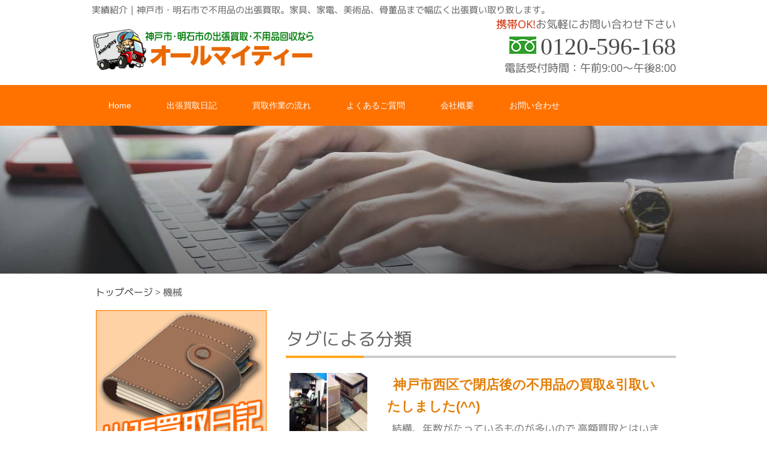

--- FILE ---
content_type: text/html; charset=UTF-8
request_url: https://www.recycle-almighty.com/tag/%E6%A9%9F%E6%A2%B0
body_size: 22098
content:
<!DOCTYPE html>
<html dir="ltr" lang="ja" prefix="og: https://ogp.me/ns#">
<head><meta charset="UTF-8">
<meta name="viewport" content="width=device-width, user-scalable=yes, maximum-scale=1.0, minimum-scale=1.0">
<title>機械 | 神戸市・明石市の出張買取ならリサイクルショップオールマイティー神戸市・明石市の出張買取ならリサイクルショップオールマイティー</title>



<meta name="msapplication-square70x70logo" content="https://www.recycle-almighty.com/wp-content/themes/akashi_all/images/favicons/site-tile-70x70.png">
<meta name="msapplication-square150x150logo" content="https://www.recycle-almighty.com/wp-content/themes/akashi_all/images/favicons/site-tile-150x150.png">
<meta name="msapplication-wide310x150logo" content="https://www.recycle-almighty.com/wp-content/themes/akashi_all/images/favicons/site-tile-310x150.png">
<meta name="msapplication-square310x310logo" content="https://www.recycle-almighty.com/wp-content/themes/akashi_all/images/favicons/site-tile-310x310.png">
<meta name="msapplication-TileColor" content="#0078d7">
<link rel="shortcut icon" type="image/vnd.microsoft.icon" href="https://www.recycle-almighty.com/wp-content/themes/akashi_all/images/favicons/favicon.ico">
<link rel="icon" type="image/vnd.microsoft.icon" href="https://www.recycle-almighty.com/wp-content/themes/akashi_all/images/favicons/favicon.ico">
<link rel="apple-touch-icon" sizes="57x57" href="https://www.recycle-almighty.com/wp-content/themes/akashi_all/images/favicons/apple-touch-icon-57x57.png">
<link rel="apple-touch-icon" sizes="60x60" href="https://www.recycle-almighty.com/wp-content/themes/akashi_all/images/favicons/apple-touch-icon-60x60.png">
<link rel="apple-touch-icon" sizes="72x72" href="https://www.recycle-almighty.com/wp-content/themes/akashi_all/images/favicons/apple-touch-icon-72x72.png">
<link rel="apple-touch-icon" sizes="76x76" href="https://www.recycle-almighty.com/wp-content/themes/akashi_all/images/favicons/apple-touch-icon-76x76.png">
<link rel="apple-touch-icon" sizes="114x114" href="https://www.recycle-almighty.com/wp-content/themes/akashi_all/images/favicons/apple-touch-icon-114x114.png">
<link rel="apple-touch-icon" sizes="120x120" href="https://www.recycle-almighty.com/wp-content/themes/akashi_all/images/favicons/apple-touch-icon-120x120.png">
<link rel="apple-touch-icon" sizes="144x144" href="https://www.recycle-almighty.com/wp-content/themes/akashi_all/images/favicons/apple-touch-icon-144x144.png">
<link rel="apple-touch-icon" sizes="152x152" href="https://www.recycle-almighty.com/wp-content/themes/akashi_all/images/favicons/apple-touch-icon-152x152.png">
<link rel="apple-touch-icon" sizes="180x180" href="https://www.recycle-almighty.com/wp-content/themes/akashi_all/images/favicons/apple-touch-icon-180x180.png">
<link rel="icon" type="image/png" sizes="36x36" href="https://www.recycle-almighty.com/wp-content/themes/akashi_all/images/favicons/android-chrome-36x36.png">
<link rel="icon" type="image/png" sizes="48x48" href="https://www.recycle-almighty.com/wp-content/themes/akashi_all/images/favicons/android-chrome-48x48.png">
<link rel="icon" type="image/png" sizes="72x72" href="https://www.recycle-almighty.com/wp-content/themes/akashi_all/images/favicons/android-chrome-72x72.png">
<link rel="icon" type="image/png" sizes="96x96" href="https://www.recycle-almighty.com/wp-content/themes/akashi_all/images/favicons/android-chrome-96x96.png">
<link rel="icon" type="image/png" sizes="128x128" href="https://www.recycle-almighty.com/wp-content/themes/akashi_all/images/favicons/android-chrome-128x128.png">
<link rel="icon" type="image/png" sizes="144x144" href="https://www.recycle-almighty.com/wp-content/themes/akashi_all/images/favicons/android-chrome-144x144.png">
<link rel="icon" type="image/png" sizes="152x152" href="https://www.recycle-almighty.com/wp-content/themes/akashi_all/images/favicons/android-chrome-152x152.png">
<link rel="icon" type="image/png" sizes="192x192" href="https://www.recycle-almighty.com/wp-content/themes/akashi_all/images/favicons/android-chrome-192x192.png">
<link rel="icon" type="image/png" sizes="256x256" href="https://www.recycle-almighty.com/wp-content/themes/akashi_all/images/favicons/android-chrome-256x256.png">
<link rel="icon" type="image/png" sizes="384x384" href="https://www.recycle-almighty.com/wp-content/themes/akashi_all/images/favicons/android-chrome-384x384.png">
<link rel="icon" type="image/png" sizes="512x512" href="https://www.recycle-almighty.com/wp-content/themes/akashi_all/images/favicons/android-chrome-512x512.png">
<link rel="icon" type="image/png" sizes="36x36" href="https://www.recycle-almighty.com/wp-content/themes/akashi_all/images/favicons/icon-36x36.png">
<link rel="icon" type="image/png" sizes="48x48" href="https://www.recycle-almighty.com/wp-content/themes/akashi_all/images/favicons/icon-48x48.png">
<link rel="icon" type="image/png" sizes="72x72" href="https://www.recycle-almighty.com/wp-content/themes/akashi_all/images/favicons/icon-72x72.png">
<link rel="icon" type="image/png" sizes="96x96" href="https://www.recycle-almighty.com/wp-content/themes/akashi_all/images/favicons/icon-96x96.png">
<link rel="icon" type="image/png" sizes="128x128" href="https://www.recycle-almighty.com/wp-content/themes/akashi_all/images/favicons/icon-128x128.png">
<link rel="icon" type="image/png" sizes="144x144" href="https://www.recycle-almighty.com/wp-content/themes/akashi_all/images/favicons/icon-144x144.png">
<link rel="icon" type="image/png" sizes="152x152" href="https://www.recycle-almighty.com/wp-content/themes/akashi_all/images/favicons/icon-152x152.png">
<link rel="icon" type="image/png" sizes="160x160" href="https://www.recycle-almighty.com/wp-content/themes/akashi_all/images/favicons/icon-160x160.png">
<link rel="icon" type="image/png" sizes="192x192" href="https://www.recycle-almighty.com/wp-content/themes/akashi_all/images/favicons/icon-192x192.png">
<link rel="icon" type="image/png" sizes="196x196" href="https://www.recycle-almighty.com/wp-content/themes/akashi_all/images/favicons/icon-196x196.png">
<link rel="icon" type="image/png" sizes="256x256" href="https://www.recycle-almighty.com/wp-content/themes/akashi_all/images/favicons/icon-256x256.png">
<link rel="icon" type="image/png" sizes="384x384" href="https://www.recycle-almighty.com/wp-content/themes/akashi_all/images/favicons/icon-384x384.png">
<link rel="icon" type="image/png" sizes="512x512" href="https://www.recycle-almighty.com/wp-content/themes/akashi_all/images/favicons/icon-512x512.png">
<link rel="icon" type="image/png" sizes="16x16" href="https://www.recycle-almighty.com/wp-content/themes/akashi_all/images/favicons/icon-16x16.png">
<link rel="icon" type="image/png" sizes="24x24" href="https://www.recycle-almighty.com/wp-content/themes/akashi_all/images/favicons/icon-24x24.png">
<link rel="icon" type="image/png" sizes="32x32" href="https://www.recycle-almighty.com/wp-content/themes/akashi_all/images/favicons/icon-32x32.png">
<link rel="manifest" href="https://www.recycle-almighty.com/wp-content/themes/akashi_all/images/favicons/manifest.json">






<link rel="profile" href="//gmpg.org/xfn/11">
<link rel="stylesheet" type="text/css" media="all" href="https://www.recycle-almighty.com/wp-content/themes/akashi_all/style.css">
<link rel="pingback" href="https://www.recycle-almighty.com/xmlrpc.php">
<!--[if lt IE 9]>
<script src="https://www.recycle-almighty.com/wp-content/themes/akashi_all/js/html5.js"></script>
<script src="https://www.recycle-almighty.com/wp-content/themes/akashi_all/js/css3-mediaqueries.js"></script>
<![endif]-->
<script src="https://www.recycle-almighty.com/wp-content/themes/akashi_all/js/jquery1.4.4.min.js"></script>
<script src="https://www.recycle-almighty.com/wp-content/themes/akashi_all/js/script.js"></script>


		<!-- All in One SEO 4.9.3 - aioseo.com -->
	<meta name="robots" content="max-image-preview:large" />
	<link rel="canonical" href="https://www.recycle-almighty.com/tag/%e6%a9%9f%e6%a2%b0" />
	<meta name="generator" content="All in One SEO (AIOSEO) 4.9.3" />
		<script type="application/ld+json" class="aioseo-schema">
			{"@context":"https:\/\/schema.org","@graph":[{"@type":"BreadcrumbList","@id":"https:\/\/www.recycle-almighty.com\/tag\/%E6%A9%9F%E6%A2%B0#breadcrumblist","itemListElement":[{"@type":"ListItem","@id":"https:\/\/www.recycle-almighty.com#listItem","position":1,"name":"Home","item":"https:\/\/www.recycle-almighty.com","nextItem":{"@type":"ListItem","@id":"https:\/\/www.recycle-almighty.com\/tag\/%e6%a9%9f%e6%a2%b0#listItem","name":"\u6a5f\u68b0"}},{"@type":"ListItem","@id":"https:\/\/www.recycle-almighty.com\/tag\/%e6%a9%9f%e6%a2%b0#listItem","position":2,"name":"\u6a5f\u68b0","previousItem":{"@type":"ListItem","@id":"https:\/\/www.recycle-almighty.com#listItem","name":"Home"}}]},{"@type":"CollectionPage","@id":"https:\/\/www.recycle-almighty.com\/tag\/%E6%A9%9F%E6%A2%B0#collectionpage","url":"https:\/\/www.recycle-almighty.com\/tag\/%E6%A9%9F%E6%A2%B0","name":"\u6a5f\u68b0 | \u795e\u6238\u5e02\u30fb\u660e\u77f3\u5e02\u306e\u51fa\u5f35\u8cb7\u53d6\u306a\u3089\u30ea\u30b5\u30a4\u30af\u30eb\u30b7\u30e7\u30c3\u30d7\u30aa\u30fc\u30eb\u30de\u30a4\u30c6\u30a3\u30fc","inLanguage":"ja","isPartOf":{"@id":"https:\/\/www.recycle-almighty.com\/#website"},"breadcrumb":{"@id":"https:\/\/www.recycle-almighty.com\/tag\/%E6%A9%9F%E6%A2%B0#breadcrumblist"}},{"@type":"Organization","@id":"https:\/\/www.recycle-almighty.com\/#organization","name":"\u795e\u6238\u5e02\u30fb\u660e\u77f3\u5e02\u306e\u51fa\u5f35\u8cb7\u53d6\u306a\u3089\u30ea\u30b5\u30a4\u30af\u30eb\u30b7\u30e7\u30c3\u30d7\u30aa\u30fc\u30eb\u30de\u30a4\u30c6\u30a3\u30fc","description":"\u795e\u6238\u5e02\u30fb\u660e\u77f3\u5e02\u3067\u4e0d\u7528\u54c1\u306e\u51fa\u5f35\u8cb7\u53d6\u3002\u5bb6\u5177\u3001\u5bb6\u96fb\u3001\u7f8e\u8853\u54c1\u3001\u9aa8\u8463\u54c1\u307e\u3067\u5e45\u5e83\u304f\u51fa\u5f35\u8cb7\u3044\u53d6\u308a\u81f4\u3057\u307e\u3059\u3002","url":"https:\/\/www.recycle-almighty.com\/"},{"@type":"WebSite","@id":"https:\/\/www.recycle-almighty.com\/#website","url":"https:\/\/www.recycle-almighty.com\/","name":"\u795e\u6238\u5e02\u30fb\u660e\u77f3\u5e02\u306e\u51fa\u5f35\u8cb7\u53d6\u306a\u3089\u30ea\u30b5\u30a4\u30af\u30eb\u30b7\u30e7\u30c3\u30d7\u30aa\u30fc\u30eb\u30de\u30a4\u30c6\u30a3\u30fc","description":"\u795e\u6238\u5e02\u30fb\u660e\u77f3\u5e02\u3067\u4e0d\u7528\u54c1\u306e\u51fa\u5f35\u8cb7\u53d6\u3002\u5bb6\u5177\u3001\u5bb6\u96fb\u3001\u7f8e\u8853\u54c1\u3001\u9aa8\u8463\u54c1\u307e\u3067\u5e45\u5e83\u304f\u51fa\u5f35\u8cb7\u3044\u53d6\u308a\u81f4\u3057\u307e\u3059\u3002","inLanguage":"ja","publisher":{"@id":"https:\/\/www.recycle-almighty.com\/#organization"}}]}
		</script>
		<!-- All in One SEO -->

<link rel='dns-prefetch' href='//yubinbango.github.io' />
<link rel='dns-prefetch' href='//cdn.jsdelivr.net' />
<link rel="alternate" type="application/rss+xml" title="神戸市・明石市の出張買取ならリサイクルショップオールマイティー &raquo; 機械 タグのフィード" href="https://www.recycle-almighty.com/tag/%e6%a9%9f%e6%a2%b0/feed" />
<style id='wp-img-auto-sizes-contain-inline-css' type='text/css'>
img:is([sizes=auto i],[sizes^="auto," i]){contain-intrinsic-size:3000px 1500px}
/*# sourceURL=wp-img-auto-sizes-contain-inline-css */
</style>
<style id='wp-block-library-inline-css' type='text/css'>
:root{--wp-block-synced-color:#7a00df;--wp-block-synced-color--rgb:122,0,223;--wp-bound-block-color:var(--wp-block-synced-color);--wp-editor-canvas-background:#ddd;--wp-admin-theme-color:#007cba;--wp-admin-theme-color--rgb:0,124,186;--wp-admin-theme-color-darker-10:#006ba1;--wp-admin-theme-color-darker-10--rgb:0,107,160.5;--wp-admin-theme-color-darker-20:#005a87;--wp-admin-theme-color-darker-20--rgb:0,90,135;--wp-admin-border-width-focus:2px}@media (min-resolution:192dpi){:root{--wp-admin-border-width-focus:1.5px}}.wp-element-button{cursor:pointer}:root .has-very-light-gray-background-color{background-color:#eee}:root .has-very-dark-gray-background-color{background-color:#313131}:root .has-very-light-gray-color{color:#eee}:root .has-very-dark-gray-color{color:#313131}:root .has-vivid-green-cyan-to-vivid-cyan-blue-gradient-background{background:linear-gradient(135deg,#00d084,#0693e3)}:root .has-purple-crush-gradient-background{background:linear-gradient(135deg,#34e2e4,#4721fb 50%,#ab1dfe)}:root .has-hazy-dawn-gradient-background{background:linear-gradient(135deg,#faaca8,#dad0ec)}:root .has-subdued-olive-gradient-background{background:linear-gradient(135deg,#fafae1,#67a671)}:root .has-atomic-cream-gradient-background{background:linear-gradient(135deg,#fdd79a,#004a59)}:root .has-nightshade-gradient-background{background:linear-gradient(135deg,#330968,#31cdcf)}:root .has-midnight-gradient-background{background:linear-gradient(135deg,#020381,#2874fc)}:root{--wp--preset--font-size--normal:16px;--wp--preset--font-size--huge:42px}.has-regular-font-size{font-size:1em}.has-larger-font-size{font-size:2.625em}.has-normal-font-size{font-size:var(--wp--preset--font-size--normal)}.has-huge-font-size{font-size:var(--wp--preset--font-size--huge)}.has-text-align-center{text-align:center}.has-text-align-left{text-align:left}.has-text-align-right{text-align:right}.has-fit-text{white-space:nowrap!important}#end-resizable-editor-section{display:none}.aligncenter{clear:both}.items-justified-left{justify-content:flex-start}.items-justified-center{justify-content:center}.items-justified-right{justify-content:flex-end}.items-justified-space-between{justify-content:space-between}.screen-reader-text{border:0;clip-path:inset(50%);height:1px;margin:-1px;overflow:hidden;padding:0;position:absolute;width:1px;word-wrap:normal!important}.screen-reader-text:focus{background-color:#ddd;clip-path:none;color:#444;display:block;font-size:1em;height:auto;left:5px;line-height:normal;padding:15px 23px 14px;text-decoration:none;top:5px;width:auto;z-index:100000}html :where(.has-border-color){border-style:solid}html :where([style*=border-top-color]){border-top-style:solid}html :where([style*=border-right-color]){border-right-style:solid}html :where([style*=border-bottom-color]){border-bottom-style:solid}html :where([style*=border-left-color]){border-left-style:solid}html :where([style*=border-width]){border-style:solid}html :where([style*=border-top-width]){border-top-style:solid}html :where([style*=border-right-width]){border-right-style:solid}html :where([style*=border-bottom-width]){border-bottom-style:solid}html :where([style*=border-left-width]){border-left-style:solid}html :where(img[class*=wp-image-]){height:auto;max-width:100%}:where(figure){margin:0 0 1em}html :where(.is-position-sticky){--wp-admin--admin-bar--position-offset:var(--wp-admin--admin-bar--height,0px)}@media screen and (max-width:600px){html :where(.is-position-sticky){--wp-admin--admin-bar--position-offset:0px}}

/*# sourceURL=wp-block-library-inline-css */
</style><style id='global-styles-inline-css' type='text/css'>
:root{--wp--preset--aspect-ratio--square: 1;--wp--preset--aspect-ratio--4-3: 4/3;--wp--preset--aspect-ratio--3-4: 3/4;--wp--preset--aspect-ratio--3-2: 3/2;--wp--preset--aspect-ratio--2-3: 2/3;--wp--preset--aspect-ratio--16-9: 16/9;--wp--preset--aspect-ratio--9-16: 9/16;--wp--preset--color--black: #000000;--wp--preset--color--cyan-bluish-gray: #abb8c3;--wp--preset--color--white: #ffffff;--wp--preset--color--pale-pink: #f78da7;--wp--preset--color--vivid-red: #cf2e2e;--wp--preset--color--luminous-vivid-orange: #ff6900;--wp--preset--color--luminous-vivid-amber: #fcb900;--wp--preset--color--light-green-cyan: #7bdcb5;--wp--preset--color--vivid-green-cyan: #00d084;--wp--preset--color--pale-cyan-blue: #8ed1fc;--wp--preset--color--vivid-cyan-blue: #0693e3;--wp--preset--color--vivid-purple: #9b51e0;--wp--preset--gradient--vivid-cyan-blue-to-vivid-purple: linear-gradient(135deg,rgb(6,147,227) 0%,rgb(155,81,224) 100%);--wp--preset--gradient--light-green-cyan-to-vivid-green-cyan: linear-gradient(135deg,rgb(122,220,180) 0%,rgb(0,208,130) 100%);--wp--preset--gradient--luminous-vivid-amber-to-luminous-vivid-orange: linear-gradient(135deg,rgb(252,185,0) 0%,rgb(255,105,0) 100%);--wp--preset--gradient--luminous-vivid-orange-to-vivid-red: linear-gradient(135deg,rgb(255,105,0) 0%,rgb(207,46,46) 100%);--wp--preset--gradient--very-light-gray-to-cyan-bluish-gray: linear-gradient(135deg,rgb(238,238,238) 0%,rgb(169,184,195) 100%);--wp--preset--gradient--cool-to-warm-spectrum: linear-gradient(135deg,rgb(74,234,220) 0%,rgb(151,120,209) 20%,rgb(207,42,186) 40%,rgb(238,44,130) 60%,rgb(251,105,98) 80%,rgb(254,248,76) 100%);--wp--preset--gradient--blush-light-purple: linear-gradient(135deg,rgb(255,206,236) 0%,rgb(152,150,240) 100%);--wp--preset--gradient--blush-bordeaux: linear-gradient(135deg,rgb(254,205,165) 0%,rgb(254,45,45) 50%,rgb(107,0,62) 100%);--wp--preset--gradient--luminous-dusk: linear-gradient(135deg,rgb(255,203,112) 0%,rgb(199,81,192) 50%,rgb(65,88,208) 100%);--wp--preset--gradient--pale-ocean: linear-gradient(135deg,rgb(255,245,203) 0%,rgb(182,227,212) 50%,rgb(51,167,181) 100%);--wp--preset--gradient--electric-grass: linear-gradient(135deg,rgb(202,248,128) 0%,rgb(113,206,126) 100%);--wp--preset--gradient--midnight: linear-gradient(135deg,rgb(2,3,129) 0%,rgb(40,116,252) 100%);--wp--preset--font-size--small: 13px;--wp--preset--font-size--medium: 20px;--wp--preset--font-size--large: 36px;--wp--preset--font-size--x-large: 42px;--wp--preset--spacing--20: 0.44rem;--wp--preset--spacing--30: 0.67rem;--wp--preset--spacing--40: 1rem;--wp--preset--spacing--50: 1.5rem;--wp--preset--spacing--60: 2.25rem;--wp--preset--spacing--70: 3.38rem;--wp--preset--spacing--80: 5.06rem;--wp--preset--shadow--natural: 6px 6px 9px rgba(0, 0, 0, 0.2);--wp--preset--shadow--deep: 12px 12px 50px rgba(0, 0, 0, 0.4);--wp--preset--shadow--sharp: 6px 6px 0px rgba(0, 0, 0, 0.2);--wp--preset--shadow--outlined: 6px 6px 0px -3px rgb(255, 255, 255), 6px 6px rgb(0, 0, 0);--wp--preset--shadow--crisp: 6px 6px 0px rgb(0, 0, 0);}:where(.is-layout-flex){gap: 0.5em;}:where(.is-layout-grid){gap: 0.5em;}body .is-layout-flex{display: flex;}.is-layout-flex{flex-wrap: wrap;align-items: center;}.is-layout-flex > :is(*, div){margin: 0;}body .is-layout-grid{display: grid;}.is-layout-grid > :is(*, div){margin: 0;}:where(.wp-block-columns.is-layout-flex){gap: 2em;}:where(.wp-block-columns.is-layout-grid){gap: 2em;}:where(.wp-block-post-template.is-layout-flex){gap: 1.25em;}:where(.wp-block-post-template.is-layout-grid){gap: 1.25em;}.has-black-color{color: var(--wp--preset--color--black) !important;}.has-cyan-bluish-gray-color{color: var(--wp--preset--color--cyan-bluish-gray) !important;}.has-white-color{color: var(--wp--preset--color--white) !important;}.has-pale-pink-color{color: var(--wp--preset--color--pale-pink) !important;}.has-vivid-red-color{color: var(--wp--preset--color--vivid-red) !important;}.has-luminous-vivid-orange-color{color: var(--wp--preset--color--luminous-vivid-orange) !important;}.has-luminous-vivid-amber-color{color: var(--wp--preset--color--luminous-vivid-amber) !important;}.has-light-green-cyan-color{color: var(--wp--preset--color--light-green-cyan) !important;}.has-vivid-green-cyan-color{color: var(--wp--preset--color--vivid-green-cyan) !important;}.has-pale-cyan-blue-color{color: var(--wp--preset--color--pale-cyan-blue) !important;}.has-vivid-cyan-blue-color{color: var(--wp--preset--color--vivid-cyan-blue) !important;}.has-vivid-purple-color{color: var(--wp--preset--color--vivid-purple) !important;}.has-black-background-color{background-color: var(--wp--preset--color--black) !important;}.has-cyan-bluish-gray-background-color{background-color: var(--wp--preset--color--cyan-bluish-gray) !important;}.has-white-background-color{background-color: var(--wp--preset--color--white) !important;}.has-pale-pink-background-color{background-color: var(--wp--preset--color--pale-pink) !important;}.has-vivid-red-background-color{background-color: var(--wp--preset--color--vivid-red) !important;}.has-luminous-vivid-orange-background-color{background-color: var(--wp--preset--color--luminous-vivid-orange) !important;}.has-luminous-vivid-amber-background-color{background-color: var(--wp--preset--color--luminous-vivid-amber) !important;}.has-light-green-cyan-background-color{background-color: var(--wp--preset--color--light-green-cyan) !important;}.has-vivid-green-cyan-background-color{background-color: var(--wp--preset--color--vivid-green-cyan) !important;}.has-pale-cyan-blue-background-color{background-color: var(--wp--preset--color--pale-cyan-blue) !important;}.has-vivid-cyan-blue-background-color{background-color: var(--wp--preset--color--vivid-cyan-blue) !important;}.has-vivid-purple-background-color{background-color: var(--wp--preset--color--vivid-purple) !important;}.has-black-border-color{border-color: var(--wp--preset--color--black) !important;}.has-cyan-bluish-gray-border-color{border-color: var(--wp--preset--color--cyan-bluish-gray) !important;}.has-white-border-color{border-color: var(--wp--preset--color--white) !important;}.has-pale-pink-border-color{border-color: var(--wp--preset--color--pale-pink) !important;}.has-vivid-red-border-color{border-color: var(--wp--preset--color--vivid-red) !important;}.has-luminous-vivid-orange-border-color{border-color: var(--wp--preset--color--luminous-vivid-orange) !important;}.has-luminous-vivid-amber-border-color{border-color: var(--wp--preset--color--luminous-vivid-amber) !important;}.has-light-green-cyan-border-color{border-color: var(--wp--preset--color--light-green-cyan) !important;}.has-vivid-green-cyan-border-color{border-color: var(--wp--preset--color--vivid-green-cyan) !important;}.has-pale-cyan-blue-border-color{border-color: var(--wp--preset--color--pale-cyan-blue) !important;}.has-vivid-cyan-blue-border-color{border-color: var(--wp--preset--color--vivid-cyan-blue) !important;}.has-vivid-purple-border-color{border-color: var(--wp--preset--color--vivid-purple) !important;}.has-vivid-cyan-blue-to-vivid-purple-gradient-background{background: var(--wp--preset--gradient--vivid-cyan-blue-to-vivid-purple) !important;}.has-light-green-cyan-to-vivid-green-cyan-gradient-background{background: var(--wp--preset--gradient--light-green-cyan-to-vivid-green-cyan) !important;}.has-luminous-vivid-amber-to-luminous-vivid-orange-gradient-background{background: var(--wp--preset--gradient--luminous-vivid-amber-to-luminous-vivid-orange) !important;}.has-luminous-vivid-orange-to-vivid-red-gradient-background{background: var(--wp--preset--gradient--luminous-vivid-orange-to-vivid-red) !important;}.has-very-light-gray-to-cyan-bluish-gray-gradient-background{background: var(--wp--preset--gradient--very-light-gray-to-cyan-bluish-gray) !important;}.has-cool-to-warm-spectrum-gradient-background{background: var(--wp--preset--gradient--cool-to-warm-spectrum) !important;}.has-blush-light-purple-gradient-background{background: var(--wp--preset--gradient--blush-light-purple) !important;}.has-blush-bordeaux-gradient-background{background: var(--wp--preset--gradient--blush-bordeaux) !important;}.has-luminous-dusk-gradient-background{background: var(--wp--preset--gradient--luminous-dusk) !important;}.has-pale-ocean-gradient-background{background: var(--wp--preset--gradient--pale-ocean) !important;}.has-electric-grass-gradient-background{background: var(--wp--preset--gradient--electric-grass) !important;}.has-midnight-gradient-background{background: var(--wp--preset--gradient--midnight) !important;}.has-small-font-size{font-size: var(--wp--preset--font-size--small) !important;}.has-medium-font-size{font-size: var(--wp--preset--font-size--medium) !important;}.has-large-font-size{font-size: var(--wp--preset--font-size--large) !important;}.has-x-large-font-size{font-size: var(--wp--preset--font-size--x-large) !important;}
/*# sourceURL=global-styles-inline-css */
</style>

<style id='classic-theme-styles-inline-css' type='text/css'>
/*! This file is auto-generated */
.wp-block-button__link{color:#fff;background-color:#32373c;border-radius:9999px;box-shadow:none;text-decoration:none;padding:calc(.667em + 2px) calc(1.333em + 2px);font-size:1.125em}.wp-block-file__button{background:#32373c;color:#fff;text-decoration:none}
/*# sourceURL=/wp-includes/css/classic-themes.min.css */
</style>
<link rel='stylesheet' id='contact-form-7-css' href='https://www.recycle-almighty.com/wp-content/plugins/contact-form-7/includes/css/styles.css?ver=6.1.4' type='text/css' media='all' />
<link rel='stylesheet' id='sbttb-fonts-css' href='https://www.recycle-almighty.com/wp-content/plugins/smooth-back-to-top-button/assets/css/sbttb-fonts.css?ver=1.2' type='text/css' media='all' />
<link rel='stylesheet' id='sbttb-style-css' href='https://www.recycle-almighty.com/wp-content/plugins/smooth-back-to-top-button/assets/css/smooth-back-to-top-button.css?ver=1.2' type='text/css' media='all' />
<link rel='stylesheet' id='whats-new-style-css' href='https://www.recycle-almighty.com/wp-content/plugins/whats-new-genarator/whats-new.css?ver=2.0.2' type='text/css' media='all' />
<link rel='stylesheet' id='grw-public-main-css-css' href='https://www.recycle-almighty.com/wp-content/plugins/widget-google-reviews/assets/css/public-main.css?ver=6.9.4' type='text/css' media='all' />
<link rel='stylesheet' id='wp-pagenavi-css' href='https://www.recycle-almighty.com/wp-content/plugins/wp-pagenavi/pagenavi-css.css?ver=2.70' type='text/css' media='all' />
<script type="text/javascript" src="https://www.recycle-almighty.com/wp-includes/js/jquery/jquery.min.js?ver=3.7.1" id="jquery-core-js"></script>
<script type="text/javascript" src="https://www.recycle-almighty.com/wp-includes/js/jquery/jquery-migrate.min.js?ver=3.4.1" id="jquery-migrate-js"></script>
<script type="text/javascript" defer="defer" src="https://www.recycle-almighty.com/wp-content/plugins/widget-google-reviews/assets/js/public-main.js?ver=6.9.4" id="grw-public-main-js-js"></script>
<link rel="https://api.w.org/" href="https://www.recycle-almighty.com/wp-json/" /><link rel="alternate" title="JSON" type="application/json" href="https://www.recycle-almighty.com/wp-json/wp/v2/tags/106" /><link rel="EditURI" type="application/rsd+xml" title="RSD" href="https://www.recycle-almighty.com/xmlrpc.php?rsd" />

            <style type="text/css">
                .progress-wrap {
                    bottom: 50px;
                    height: 46px;
                    width: 46px;
                    border-radius: 46px;
                    background-color: #0000;
                    box-shadow: inset 0 0 0 2px #cccccc;
                }

                .progress-wrap.btn-left-side {
                    left: 50px;
                }

                .progress-wrap.btn-right-side {
                    right: 50px;
                }

				.progress-wrap.btn-center {
					inset-inline: 0;
					margin-inline: auto;
				}

                .progress-wrap::after {
                    width: 46px;
                    height: 46px;
                    color: #1f2029;
                    font-size: 24px;
                    content: '\e900';
                    line-height: 46px;
                }

                .progress-wrap:hover::after {
                    color: #1f2029;
                }

                .progress-wrap svg.progress-circle path {
                    stroke: #1f2029;
                    stroke-width: 4px;
                }

                
                
                
            </style>

			

<script src="https://www.recycle-almighty.com/wp-content/themes/akashi_all/js/jquery.matchHeight.js"></script>
<script type="text/javascript">
jQuery(function($){
    $('.b_ox').matchHeight();
});
</script>








<script src="https://www.recycle-almighty.com/wp-content/themes/akashi_all/js/footfix.js"></script>


<!-- fontawesome -->
<link href="https://www.recycle-almighty.com/wp-content/themes/akashi_all/fontawesome/css/all.css" rel="stylesheet">
<script>
//Enterキーが押されても送信（submit）しない
function submitStop(e){
  if (!e) var e = window.event;
  if(e.keyCode == 13)
  return false;
}
//list[i].type == {htmlのinput type} で対象のtypeでのenter無効を適用させる
window.onload = function (){
  var list = document.getElementsByTagName("input");
  for(var i=0; i<list.length; i++){
    if(list[i].type == 'email' || list[i].type == 'password'|| list[i].type == 'text'|| list[i].type == 'number'){
      list[i].onkeypress = function (event){
        return submitStop(event);
      };
    }
  }
}
</script>


<script type="text/javascript">
    jQuery(function() {
        $('.cl_but').click(function() {
            $(this).toggleClass('active');
            $('.cle_bgg').fadeToggle();
            $('nav').toggleClass('open');
        })
        $('.cle_bgg').click(function() {
            $(this).fadeOut();
            $('.cl_but').removeClass('active');
            $('nav').removeClass('open');
        });
    })
</script>



<link href="https://cdnjs.cloudflare.com/ajax/libs/animate.css/3.5.2/animate.min.css" rel="stylesheet" type="text/css" media="all" >
<script src="https://cdnjs.cloudflare.com/ajax/libs/wow/1.1.2/wow.min.js"></script>
<script>
new WOW().init();
</script>


<!-　　　　　　 トップページ以外　　　　　に　　　　表　　　　示　　　　　　 –>
<style>

img.alignnone{display:block;}


.post h2.title{
	margin-top:35px;
	font-size:170%;
	position: relative;
	padding-bottom: .2em;
	border-bottom: 4px solid #ccc;
  }

  .post h2.title::after {
	position: absolute;
	bottom: -4px;
	left: 0;
	z-index: 2;
	content: '';
	width: 20%;
	height: 4px;
	background-color: #ffa71c;
  }


  .post h3 {
display:block;
clear:both;
margin:35px 0 25px;
font-size: 140%;
font-weight: bold;
color: #666666;/*文字色*/
padding: 0.5em;/*上下の余白*/
border-top: solid 1px #64983d;/*上線*/
border-bottom: solid 1px #64983d;/*下線*/
}


.post h4 {
}

.post h5 {

}

@media only screen and (max-width: 648px){
.post .title {
font-size:120%;	letter-spacing: 0;
font-weight: bold;
}

}



/* mainNavカラー
------------------------------------------------------------*/
nav#mainNav{
	width: 100%;
	clear:both;
	height:54px;
	padding-top:14px;
	margin-bottom:0 !important;
	position: absolute;
	top: 0;
	background-color: #ff7200;
	}


table#tablepress-1,table#tablepress-2 ,table#tablepress-3,table#tablepress-4 ,table#tablepress-5,table#tablepress-6,table#tablepress-7 {
width:100%;
border: solid 1px #a2a2a2;
font-size:90%;
}


#tablepress-1 th, #tablepress-2 th, #tablepress-3 th, #tablepress-4 th, #tablepress-5 th, #tablepress-6 th , #tablepress-7 th {
background-color: #f6ffeb;
}


#tablepress-1 th, #tablepress-1 td ,#tablepress-2 th, #tablepress-2 td ,#tablepress-3 th, #tablepress-3 td ,#tablepress-4 th, #tablepress-4 td,
#tablepress-5 th, #tablepress-5 td,#tablepress-6 th, #tablepress-6 td,#tablepress-7 th, #tablepress-7 td
{
vertical-align:middle;
border: solid 1px #a2a2a2;
color: #000000;
text-align: center;
}


.tablepress td a{
	color: #102d6f;
	text-decoration: underline;
}





@media only screen and (max-width: 644px){
table#tablepress-1,table#tablepress-2 ,table#tablepress-3,table#tablepress-4   {
font-size:70%;
	}
}


ul.colors{	width: 100%;}


ul.colors li{	
	font-size:90%;
	display:inline-block;
	width: 43%;
margin: 10px 1%;
float:left;
}



.content{
	min-height: 600px;
}
	.wid100{
  width:100%;
  height:250px;
  padding:0;
	margin:5px 0;
	background: linear-gradient(0deg, rgba(0, 0, 0, 0.5),rgba(0, 0, 0, 0.3), rgba(0, 0, 0, 0)),url(
            https://www.recycle-almighty.com/wp-content/themes/akashi_all/images/icatch.jpg
                https://www.recycle-almighty.com/wp-content/themes/akashi_all/images/icatch.jpg
    );
  background-size: cover;


}
.pages_title{
	padding: 100px;
	font-size:200%;
	text-align: center;
	color: #fff;
	text-shadow: 0px 3px 3px rgba(0,0,0,0.8), 0px 2px 9px rgba(0,0,0,0.8), -1px 1px 3px rgba(0,0,0,0.6), 1px 0px 11px #000000;
}

.ar_w100{
	display:block;
	width:100%;
  height:250px;
  padding:0 !important;
	margin:0 !important;
	background: linear-gradient(0deg, rgba(0, 0, 0, 0.5),rgba(0, 0, 0, 0.3), rgba(0, 0, 0, 0)),url(https://www.recycle-almighty.com/wp-content/themes/akashi_all/images/colum.jpg);
  background-size: cover;
}

.ar_pages_title{
	padding: 100px;
	font-size:200%;
	text-align: center;
	color: #fff;
	text-shadow: 0px 3px 3px rgba(0,0,0,0.8), 0px 2px 9px rgba(0,0,0,0.8), -1px 1px 3px rgba(0,0,0,0.6), 1px 0px 11px #000000;
}

@media only screen and (max-width: 648px){

.wid100,.ar_w100{
	width:100%;
	height:100px;
	padding:0;
	margin:5px 0;
}

.pages_title,.ar_pages_title{
	padding: 30px;
	font-size:134%;
	text-align: center;
	color: #fff;
}
}


</style>

<link rel="preconnect" href="https://fonts.gstatic.com"> 
<link href="https://fonts.googleapis.com/css2?family=Quicksand:wght@600&display=swap" rel="stylesheet">




<!-　　　　　　 全　　　　部　　　に　　　　表　　　　示　　　　　　 –>

<style>





/* pagenavi */

.navigation {	display: block;	text-align: center;	margin-bottom: 30px;font-size:20px;}
.wp-pagenavi {clear: both;}
.wp-pagenavi a{margin: 0 8px;}
span.extend {margin: 0 4px;}
a.first{display: inline-block;text-decoration: none;padding: 6px;margin: 6px 10px 6px 0;border: none;  }
a.last{display: inline-block;text-decoration: none;padding: 6px;margin: 6px 0 6px 10px;border: none;}
a.page{display: inline-block;width:30px;height:30px;text-decoration: none;border:1px solid #898989;padding: 6px;margin: 6px;border-radius: 50%;-webkit-border-radius: 50%;	-moz-border-radius: 50%;}

a.nextpostslink,a.previouspostslink{display: inline-block;text-decoration: none;padding: 6px;margin: 6px 10px 6px 0;border: none;  }

span.extend{display: inline-block;text-decoration: none;padding: 6px;margin: 6px 10px 6px 0;border: none;  }

span.current{	color:#fff;	display: inline-block;background:#f38300;width:30px;height:30px;text-decoration: none;border:none;padding: 10px;margin: 2px;border-radius: 50%;-webkit-border-radius: 50%;	-moz-border-radius: 50%;}
.wp-pagenavi .pages {display: none;}

@media only screen and (max-width: 644px){.navigation {display: block;	text-align: center;	margin-bottom: 12px;font-size:110%;	}
.wp-pagenavi {	clear: both;}
.wp-pagenavi a{margin: 0 4px;}
span.extend {margin: 0 1px;}
a.first{	display: inline-block;text-decoration: none;padding: 1px;margin: 6px 4px 6px 0;}
a.last{	display: inline-block;text-decoration: none;padding: 1px;margin: 6px 0 6px 4px;}
a.page{display: inline-block;width:15px;height:auto;text-decoration: none;border:none;padding: 2px;margin: 5px;}
span.current{color:#ffa10d;	display: inline-block;background:none;width:15px;height:auto;text-decoration: underline;border:none;padding: 2px;margin: 5px;}
.wp-pagenavi .pages {	display: none;}
}



/*タグクラウドのデザイン*/
.widget .tagcloud a {
	border: none !important;   
 font-size: 12px !important; 
 line-height: 1em;
 background-color: #f7f7f7; 
 color: #555555; 
 display: inline-block;
 white-space: nowrap;
 padding: 8px 8px; /* 文字周りの余白 */
 margin-top: 5px; /* タグ同士の余白 */
 border-radius: 4px; 
 text-decoration: none;
}

.widget .tagcloud a:before {border: none !important;   
 font-family: "FontAwesome";
 content: "\f02b"; /* 絵文字のコード */
 padding-right: 4px;
}

.widget .tagcloud a:hover {
background-color: #ffab61; /* マウスホバー時の背景色 */
 color: #3f3f3f; /* マウスホバー時の文字色*/
}


.table_box2rm_child_r h3.blo_lis {
	font-size: 24px !important; 
	margin: 0px;
	padding: 0;
}


.table_box2rm_child_r h3.blo_lis a span{
	color: #e27d05 !important; 
	font-weight: bold;
}


.tags {	font-size: 14px !important; }

.tags a {	 
	font-size: 12px !important; 
 line-height: 1em;
 background-color: #f7f7f7; 
 color: #555555; 
 display: inline-block;
 white-space: nowrap;
 padding: 8px 8px; /* 文字周りの余白 */
 margin: 3px; /* タグ同士の余白 */
 border-radius: 4px; 
 text-decoration: none;
}
.tags a:before {
font-family: "FontAwesome";
 content: "\f02b"; /* 絵文字のコード */
 padding-right: 4px;
}

.tags a:hover {
background-color: #ffab61; /* マウスホバー時の背景色 */
 color: #3f3f3f; /* マウスホバー時の文字色*/
}

.excerpt{	font-size: 15px !important; }

.excerpt a{ color: #787878; }





.inlinebox {
	color: #666666;
	padding:0;
	margin:0 2%;
	line-height:170%;
}
section.widget .textwidget .inlinebox a{color: #666666;	padding:0;
	margin:0;
background:none !important;
border-bottom: none !important;
display:inline !important;
}



p.tel_l{
	color: #777777;
display:inline;margin:0;
padding:0 0 0 52px;
font:40px "Palatino Linotype", "Book Antiqua", Palatino, serif;
background:url(https://www.recycle-almighty.com/wp-content/themes/akashi_all/images/tel.png) no-repeat 0 40%;
}

.grn_wrap{
	padding: 0;
	margin: 0;
	background-color: #fff7ea;
}



.sp_img{
    width: 98%;
	margin: 5px 1%;
}

@media only screen and (max-width: 648px){
	.sp_img{

	width: 80%;
	margin: 5px 10%;
}


}







/* 吹き出し本体 */

.ballbox{
    width: 96%;
	margin: 15px 2%;
}



.balloon1{
min-height: 50px;
  position: relative;
  padding: 20px;
  border-radius: 10px;
  color: #474747;
  background-color: #ffe9e3;
  margin-left: 110px;          /* 左に余白を設ける */
}
/* 画像 - 絶対配置で左上に配置 */
.balloon1 .icon{
  position: absolute;
  left: -110px;
  top: 0;
}
/* 三角アイコン */
.balloon1::before{
  content: '';
  position: absolute;
  display: block;
  width: 0;
  height: 0;
  left: -15px;
  top: 20px;
  border-right: 15px solid #ffe9e3;
  border-top: 15px solid transparent;
  border-bottom: 15px solid transparent;
}


img.staff_img_s{
  width: 90px;
  height:90px;
border: 2px #cccccc solid;
border-radius:50% !important;
-webkit-border-radius:50% !important;
-moz-border-radius:50% !important;
}




.pc_side_button {
display: block;
visibility: visible;
position: fixed;
right:0;
bottom: 180px;
z-index: 999999;
}

.pc_side_button img{
width: 70px;
height:auto;
}



.mob_displaywrap{
	display: none;
	visibility: hidden;
	width:0;
	height: 0;
	}


@media only screen and (max-width: 648px){
	
	.mob_displaywrap{
	display: block;
	visibility: visible;
	width:100%;
	height: auto;
		}
	
.table_boxcontact {
		margin: 0 ;
		padding: 0;
		width:100%;
	}
	
.table_boxcontact_child {

		text-align: center;
		background-color: #f9f9f9 !important;
		margin: 0 1%;
		padding: 5px 0;
		width:48%;
		float:left;
	}

}



.scroll-to-top,.scroll-to-bottom{
	padding:2px;
	position:fixed;
	width:32px;
	height:32px;
	opacity:0.8;
	cursor: pointer;
	z-index: 9999;
}
.scroll-to-top{
	bottom:135px !important;
	right:15px !important;
}
.scroll-to-bottom{
	bottom:80px !important;
	right:15px !important;
	}







.for-sp{
	padding: 20px 0;
	border: 1px solid #dedede;  
	  border-radius:6px !important;
-webkit-border-radius:6px !important;
-moz-border-radius:6px !important;

display: block;line-height:0;
visibility: visible;
width:100%;
height: auto;
}


@media only screen and (max-width:1024px){
.for-sp{
display: none;
visibility: hidden;
width:0;
height: 0;
}

}



@media only screen and (max-width: 648px){

#copyright{
padding-bottom:20px !important;
}


/*メニューをページ下部に固定*/
#sp-fixed-menu{
   position: fixed;
   width: 100%;
   bottom: 0px;
   font-size: 0;
   opacity: 0.95;
   z-index: 99;
}

/*メニューを横並びにする*/
#sp-fixed-menu ul{
   display: flex;
   list-style: none;
   padding:0;
   margin:0;
   width:100%;
}

#sp-fixed-menu li{
   justify-content: center;
   align-items: center;
   width: 50%;
   padding:0;
   margin:0;
   font-size: 17px;
   border-right: 1px solid #fff;
}

/*左側メニューを緑色に*/
#sp-fixed-menu li:first-child{
   background: #38b435;
}

/*左側メニューをオレンジ色に*/
#sp-fixed-menu li:last-child{
   background: #f3a324;
}

/*ボタンを調整*/
#sp-fixed-menu li a{
   color: #fff;
   text-align: center;
   display:block;
   width: 100%;
   padding:20px 0;
}

.pc_side_button {
display: none;
visibility: hidden;
width:0;
height: 0;
	}
}



.pink{
	color: #ff97ed;
}
.black {
	color: #000000;
}
#footerLogo a{color: #fff;}

.contents_bg11{
	margin: 0 0 70px;
	width:100%;
	background:url(https://www.recycle-almighty.com/wp-content/themes/akashi_all/images/bg001.jpg);
  background-position: right;
  background-size: cover;

}
.contents_bg22{
	margin-top:-3px;
	width:100%;
	background:url(https://www.recycle-almighty.com/wp-content/themes/akashi_all/images/b g 002_s.jpg);
  background-position: center;
  background-size: cover;
}

.contents_bg33{
	width:100%;
	background:url(https://www.recycle-almighty.com/wp-content/themes/akashi_all/images/b g003.jpg);
  background-position: center;
  background-size: cover;
}

.contents11_inner{
margin: 0 5%;
padding:20px 0;
width: 90%;
color: #fff;
}
.contents22_inner{
margin: 0 auto;
padding:20px 0;
width: 1000px;
color: #000000;
}
.contents33_inner{
margin: 0 auto;
padding:20px 0;
width: 1000px;
color: #000000;
}

@media only screen and (max-width: 1024px){
.contents11_inner,.contents22_inner,.contents33_inner{
margin: 0;
padding:0;
width: 100%;overflow: hidden;
}
}

@media only screen and (max-width: 648px){

.contents11_inner,.contents22_inner,.contents33_inner{
margin: 0;
padding:0;
width: 100%;overflow: hidden;
	}
}

.str_box{
	width:90%;
	margin: 0 5%;
}

.str_title{
	margin-top: 20px;
	color: #ffe280;
	font-size:36px;
	text-align: center;
	text-shadow: 2px 3px 3px rgba(0, 0, 0, 0.4),1px 2px 2px rgba(0, 0, 0, 0.4);
}

.str_txt{
	font-size:24px;
	text-shadow: 2px 3px 3px rgba(0, 0, 0, 0.4),1px 2px 2px rgba(0, 0, 0, 0.4);
}

.area_box{
width:80%;
margin: 0 10%;
}
@media only screen and (max-width: 644px){
	.str_box{
	width:90%;
	margin: 0 5%;
	padding: 0;
}

.str_title{
	color: #ffe280;
	font-size:23px;
	text-align: center;
	text-shadow: 2px 3px 3px rgba(0, 0, 0, 0.4),1px 2px 2px rgba(0, 0, 0, 0.4);
}

.str_txt{
	font-size:18px;
	text-shadow: 2px 3px 3px rgba(0, 0, 0, 0.4),1px 2px 2px rgba(0, 0, 0, 0.4);
}



.area_box{
width:94%;
margin: 0 3%;
}


}



h3.eng_jp{	
	font-family: 'Noto Sans JP', sans-serif;
	font-size:220%;
	font-weight: bold;
	margin: 35px 0 0;
	padding: 0;
  text-align: center;
  color: #666666;
  line-height:100%;
}


h3.eng_jp span{	font-family: "游明朝", YuMincho, "ヒラギノ明朝 ProN W3", "Hiragino Mincho ProN", "HG明朝E", "ＭＳ Ｐ明朝", serif;
display:block;
letter-spacing: 10px;
font-size:50%;
font-weight: normal;
}


h3.bar_title{	
	font-family: 'Noto Sans JP', sans-serif;
	font-weight: bold;
	margin: 3px 0 15px;
	padding: 7px 2rem;
  border-top: 1px solid #000;
  border-bottom: 1px solid #000;
  text-align: center;
  color: #666666;
}


/*___________ ページ___________ */

.sho_imgbox{float:left;
	margin: 30px 2% 0 0 ;
	width:31%;
	text-align: center;
	line-height:110%;
}


/*___________ ページ___________ */
.table_box_page{
	margin: 50px 0 0 0 ;
	padding: 0;
	text-align: left;
	width:100%;
}

.table_box_page_l {
	margin: 0;
	padding: 0;
	float:left;
	text-align: left;
	width:45%;
}

.table_box_page_r {
	margin: 0 0 0 1%;
	padding: 0;
	float:left;
	text-align: left;
	width:54%;
}
@import url('https://fonts.googleapis.com/css?family=Noto+Sans+JP&display=swap');
.table_box_page_r h3.re_title{
	font-family: 'Noto Sans JP', sans-serif;
	font-weight: bold;
	margin: 3px 5px 15px 10px;
	padding: 7px 2rem;
  border-top: 1px solid #000;
  border-bottom: 1px solid #000;
  text-align: center;
  color: #4c4c4c;	
}


/*___________ 逆パターン___________ */

.table_box_page2{
	margin: 50px 0 0 0 ;
	padding: 0;
	text-align: left;
	width:100%;
}

.table_box_page2_l {
	margin: 0 1% 0 0;
	padding: 0;
	float:left;
	text-align: left;
	width:54%;
}

.table_box_page2_r {
	margin: 0;
	padding: 0;
	float:left;
	text-align: left;
	width:45%;
}


.table_box_page2_l  h3.re_title{
	font-family: 'Noto Sans JP', sans-serif;
	font-weight: bold;
	margin: 3px 10px 15px 5px;
	padding: 7px 2rem;
  border-top: 1px solid #000;
  border-bottom: 1px solid #000;
  text-align: center;
  color: #666666;
}


.table_box_page2_sp{
display: none;
visibility: hidden;
width:0;
height: 0;
}

.table_box_page2_l p,.table_box_page_r p{
	margin: 0 10px 10px 10px;
	padding: 0;
	font-size:108%;
	line-height:140%;
}


@media only screen and (max-width: 644px){

#header{
	width: 90%;
	margin: 0 5%;
	padding-bottom:4px;
	}


#header h2{
	width:100%;
	text-align: center;
}
#header h2 img{
		margin: -6px auto 0;
	width:64%;
	}
#header h1  {
	width:90%;
	margin: -19px auto 0;
	text-align: center;
	}

#header h1 img{
width:35%;
margin: 30px auto 0;
}

#headerInfo{
	float:none;
	width:100%;
	text-align: center;
	padding:0;
}
#headerInfo p.tel, #footerInfo p.tel{font-size:180%;}

.table_box_page2_l  h3.re_title,.table_box_page_r h3.re_title{
	margin: 3px 5px 15px 5px;
}

.table_box_page,.table_box_page2{
margin: 3px 0 0 0 ;
}



.table_box_page2_r {
	display: none;
visibility: hidden;
width:0;
height: 0;
}


.table_box_page2_l {
	margin: 0;
	padding: 0;
	float:none;
	text-align: left;
	width:100%;
}

.table_box_page2_r {
	margin: 0;
	padding: 0;
	float:none;
	text-align: left;
	width:100%;
}


.table_box_page2_sp{
margin: 30px 5% 0;
display: inline-block;
visibility: visible;
width:90%;
height: auto;
}


.table_box_page_l {
	margin: 0 5%;
	padding: 0;
	float:none;
	text-align: left;
	width:90%;
}

.table_box_page_r {
	margin: 0;
	padding: 0;
	float:none;
	text-align: left;
	width:100%;
}


}

.atelierclef a{	color: #fff;}

.area{
	line-height:225%;

}
.tel2{

display:block;margin:0;
padding:0 0 0 52px;
font-size:20px;
letter-spacing: .2rem;
}


.icobox{
	width:28%;
	margin: 5px auto;
	max-width: 273px;
}
	

.ico_child{
	float:left;
	width:11%;
	margin: 5px 7%;
}

.top_eng{display:block;
	color: #7f7f7f;
	line-height:120%;
	font-family: "游明朝", YuMincho, "ヒラギノ明朝 ProN W3", "Hiragino Mincho ProN", "HG明朝E", "ＭＳ Ｐ明朝", serif;
	font-size:34px;
	text-align: center;
	margin: 0px 0 35px !important;
}


p.top_eng span{
	font-size:26px;
}


@media only screen and (max-width: 644px){
	.top_eng{line-height:120%;
	font-size:20px;
	text-align: center;
}

p.top_eng span{
	font-size:16px;
}

	.icobox{
	width:70%;
	margin: 5px auto;
}
	
.ico_child{
	float:left;
	width:9%;
	margin: 5px 8%;
}

	}

.green_wrap_box{
	margin: 0 0 70px;	color: #fff;
	width:100%;
	background:url(https://www.recycle-almighty.com/wp-content/themes/akashi_all/images/bg001.jpg);
  background-position: center;
  background-size: cover;
  padding: 25px 0 35px;
}
	.top_steps_wrap{
		width: 96%;
		margin: 10px 2%;
	padding: 25px 0;
}


.top_steps{
	width: 94%;
	background-color: #fff;
	padding: 25px 0;
	border: 1px solid #cddbc6;  
	border-radius:3px !important;
	margin: 15px auto;
}


h3.ts_h{border: none;  
	display:block;
	background-color: #ff8502;
	color: #fff;
	font-size:140%;
	font-weight: bold;
	margin: 0 0 7px 0;
	padding: 7px 0 7px 15px;
}


@media only screen and (max-width: 644px){

h3.ts_h{
font-size:120%;
}

h3.ts_h span{
display: none;
visibility: hidden;
width:0;
height: 0;

}


}



/*___________ top steps 3:7 sp100___________ */

.table_box2 {
	margin:  15px 2%;
	padding: 0;
	text-align: left;
	width:98%;
}

.table_box2_child_l {

	margin: 0;
	padding: 0;
	float:left;
	text-align: left;
	width:28%;
}

.table_box2_child_r {
	text-align: left;
  font-size: 11px;
	margin: 0;
	padding: 0;
	float:right;
	width:68%;
}

.table_box2_child_r p{
	margin: 0 7px 12px;

}
.table_box2_child_l img{
	width:100%;

}

@media only screen and (max-width: 644px){
.tel2{
margin:7px auto;
padding:0;
font-size:20px;
letter-spacing: .2rem;
}
.top_steps{
	width: 98%;
	padding: 25px 0 2px;
	margin: 15px auto;
}
	.table_box2 {
	margin:  15px 0 0;
	padding: 0;
	text-align: left;
	width:100%;
}
	.table_box2_child_l {
	margin: 0 !important;
	padding: 0 !important;
	float:none;
	text-align: center;
	width:100%;
}
.table_box2_child_l img{
	width:80%;
}
.table_box2_child_r {
	margin: 0% auto!important;
	padding: 10px 0 0!important;
	float:none;
	text-align: left;
	width:100%;
}

}



@import url('https://fonts.googleapis.com/css?family=Noto+Sans+JP&display=swap');

h2.title_bg{
	color: #3f3f3f;
	font-family: 'Noto Sans JP', sans-serif;
	font-size: 22px;
  font-size: 2.2rem;
  position: relative;
  padding: 1.5rem;
  text-align: center;
  margin-bottom: 40px;
}


h2.title_bg span {
  font-size: 16px;
  font-size: 1.6rem;
  display: block;
}


h2.title_bg:before {
	position: absolute;
  bottom: 5px;
  left: calc(50% - 60px);
  width: 120px;
  height: 5px;
  content: '';
  border-radius: 3px;
  background: #8f2c12;
}






@media only screen and (max-width: 959px){
	h2.title_bg{ 
		margin-bottom: 25px;
		line-height:190%;
		padding: 0.9rem;
	font-size: 11px;
  font-size: 1.1rem;color: #6e6e6e;
}
h2.title_bg:before {
  bottom: -5px;
}

h2.title_bg span {font-weight: bold;color: #484848;
  font-size: 16px;
  font-size: 1.6rem;
  display: block;
}

}
	
/* --- 画像に文字 ------------------------ */

.img_box{
  position: relative;
  margin: 40px 0 0;
  padding: 0;
}
.ibp{  margin: 0;
  padding: 0;
  }
.im_bottom-right {
	margin: 0;
  padding: 0;
	font-size:113%;
	font-weight: bold;
	color: #fff;
  position: absolute;
  bottom: 7px;
  right: 9px;
}

@media only screen and (max-width: 644px){

.im_bottom-right {
  padding: 0;
		font-size:90%;
		bottom: 2px;
  right: 5px;
	}
}

.im_bottom-right a{
	font-size:126%;
	font-weight: bold;
	color: #fff;

}

.im_bottom-left {
  position: absolute;
  bottom: 25px;
  left: 25px;
}


.im_top-left {
  position: absolute;
  top: 25px;
  left: 25px;
}

.im_top-right {
  position: absolute;
  top: 25px;
  right: 25px;
}

.im_center {
  position: absolute;
  top: 50%;
  left: 50%;
  transform: translate(-50%, -50%);
}


.anyplace_title{
	padding: 4px 0;
	font-weight: bold;
	text-align: center;
	margin: 25px 0 2px;
	background: #a6b971;
	color: #fff;
}
.anyplace_title_bottom{

	padding: 4px 0;
	font-weight: bold;
	text-align: center;
	margin: 0 0 25px;
	background: #a6b971;
	color: #fff;
}


/*
トップ実績画像
----------------------------*/
h3.jisseki{
	color: #fff;
	font-size:130%;
	font-weight: bold;
	background: #005599;
	padding    : 3px 0 3px 15px;
	  border-radius:8px !important;
-webkit-border-radius:8px;
-moz-border-radius:8px !important;
}


.jisseki_box{
	width:48%;
	float:left;
	margin: 15px 1%;
}

.relative_top {	width:100%;
  position: relative;
}

.relative_top img{
	width:100%;
height:auto;

}

.absolute_top {
  position: absolute;
left: 14%;
  top: 7%;
}

img.absolute_top {
width:25%;
height:auto;
}


@media only screen and (max-width: 644px){
h3.jisseki{		margin-top: 12px;
	border-top: 1px dotted #005599; 
		border-bottom: 1px dotted #005599;  
		font-size:100%;
	color: #005599;
	font-weight: bold;
	background: none;
	padding    : 3px 0 2px 2px;
	  border-radius:0 !important;
-webkit-border-radius:0;
-moz-border-radius:0 !important;
}
	.jisseki_box > p{
		font-size:90%;
		margin: 0 0 7px;
	
}
	}

/*
右から左へ
----------------------------*/
@keyframes infinity-scroll-left {
  from {
    transform: translateX(0);
  }
  to {
    transform: translateX(-100%);
  }
}

/*
IE11対策
----------------------------*/
_:-ms-lang(x)::-ms-backdrop,
.green_img {
display: -ms-grid;
overflow: hidden;
}
/*----------------------------*/
.green_img {margin: 0;
}
.green_img__wrap {margin: 0;
display: flex;
overflow: hidden;
}

.green_img__list {	
display: flex;
list-style: none;
}

.green_img__list--left{
animation :infinity-scroll-left 20s infinite linear 0.5s both;
}

.green_img__item {
width: calc(100vw / 6);
max-width: 220px;
}
.green_img__item > img{
width: 100%;
}


 /* --- 親要素 ------------------------ */
.imgArea {width:100%;
  display    : inline-block;
  position   : relative;
  padding    : 0;
  border-left: 3px solid #fff;  
}
 /* --- 文字BOX(子要素) ------------------ */
.over {
  position   : absolute;                   /* 親要素からの絶対位置 */
  box-sizing : border-box;
  white-space: nowrap;                     /* 折返しなし */
  display    : block;                      /* ブロック要素にする */
  width      : 100%;                       /* 親要素の幅に合わせる */
  color      : #fff;    /* 文字色（透明度） */
  background-color:rgba(231,92,0,0.9);
  top        : 77%;                        /* 親要素からの上位置 */
  left       : 0;                          /* 親要素からの左位置 */
  text-align : center;                     /* 文字位置 */
  transform  : translateY(-50%);           /* 文字BOXの位置ずらし */
  padding    : 8px;                       /* BOX内の余白 */
  font-size  : 110%;                       /* 文字サイズ */
  line-height: 0.6em;                        /* 1行の高さ */
}


.over a{color: #fff;font-weight: bold;}



/*
右から左へ
----------------------------*/
@keyframes infinity-scroll-left {
  from {
    transform: translateX(0);
  }
  to {
    transform: translateX(-100%);
  }
}




/*
IE11対策
----------------------------*/
_:-ms-lang(x)::-ms-backdrop,
.d-demo {
  display: -ms-grid;
  overflow: hidden;
}
/*----------------------------*/

.d-demo__wrap {
  display: flex;
  overflow: hidden;
}

.d-demo__list {
  display: flex;
  list-style: none;
}

.d-demo__list--left{
animation :infinity-scroll-left 15s infinite linear 0.5s both;
}

.d-demo__item {
  width: calc(100vw / 2);
}
.d-demo__item > img{
   width: 100%;
}




p.c_l{
text-align: center;
}

p.c_l span{
display:block;
}


@media only screen and (max-width: 648px){
	p.c_l span{
display:inline;
}

	 /* --- 文字BOX(子要素) ------------------ */
.over {
  font-size  : 95%;                       /* 文字サイズ */
}
	.green_img {margin-top: 0;
}

	.green_img__item {
  width: calc(100vw / 3);
}

}





.wakubox{
	background-color: #fff;
border: 1px #474747 solid;
margin:8px;
padding:7px 10px;
border-radius:6px;
-webkit-border-radius:6px;
-moz-border-radius:6px;

}

.wakubox2{
width:90%;
background-color: #fdfdfd;
margin:15px 2%;
border: 1px #b3c2db solid;
padding:10px 10px;
border-radius:6px;
-webkit-border-radius:6px;
-moz-border-radius:6px;
}
.wakubox3{
width:98%;
background-color: #fdfdfd;
margin:15px 1%;
padding:10px 10px;

}

ul.points {
width:86%;
margin: 4px 1% 5px 14%;
border: none;
background: none;
padding: 0.5em 1em 0.5em 2.3em;
position: relative;
}
ul.points li {color: #000000;
	font-family: 'Yu Gothic', "游ゴシック", 'YuGothic', "游ゴシック体", 'Hiragino Kaku Gothic ProN', 'Meiryo', sans-serif;
	font-weight: 900;
	text-align: left;

	font-size:230%;
  line-height: 1.5;
  padding: 0.2em 0 0 0.2em;
  list-style-type: none!important;
}
ul.points li:before {	padding-right: 8px;
  font-family: "Font Awesome 5 Free";
  content: "\f521";
  position: relative;
  padding-right: 8px;
  color: #ff8400; /*アイコン色*/
}

@media only screen and (max-width: 700px){

	ul.points {
width:94%;
margin: 10px 0 5px 6%;
border: none;
background: none;
padding: 0.5em 1em 0.5em 2.3em;
position: relative;
}
ul.points li {
	font-size:170%;
  line-height: 1.5;
  padding: 0.2em 0;
 
}





}



@media only screen and (max-width: 600px){
	p.c_l{
	text-align: left;
}

p.c_l span{
display:inline;
}

	ul.points {
	width:90%;
	margin: 2px 0 10px 10%;
  border: none;
  background: none;
  padding: 0.5em 0 0.5em ;
  position: relative;
}

ul.points li {	
	font-size:120%;
	width:100%;

}



}



.p_title {
	font-size:185%;
}

.page_logobox{
	width:12%;
	margin: 0 43%;
}

/* 親メニュー */
.panel ul li.current-menu-item a,
  .panel ul li a:hover,
  .panel ul li a:active,
  .panel ul li.current-menu-parent a{
  background: url(https://www.recycle-almighty.com/wp-content/themes/akashi_all/images/mainNav.png) no-repeat 100% 50%;
  }
  
  .panel ul li.current-menu-item a span,
  .panel ul li a:hover span,
  .panel ul li a:active span,
  .panel ul li.current-menu-parent a span{
  background: url(https://www.recycle-almighty.com/wp-content/themes/akashi_all/images/mainNav.png) no-repeat 0 50%; 
  }

  .panel ul.sub-menu li.current-menu-parent a{
	background: none !important; 
  }

.contents{
float:none;
width:1000px;
}

.wrappers{
margin: 0 auto;
padding-bottom:4px;
width: 1000px;
}

.lets1{
	letter-spacing: 1px;
}
.lets2{
	letter-spacing: 2px;
}
.lets3{
	letter-spacing: 3px;
}



@media only screen and (max-width: 999px){
.wrappers,.contents{width:100%;}
}

.sixbox_wrap{
	width: 100% !important;
	margin: 20px 0;
}

.sixbox_child1{background-color: #f7f6f8;
	width: 50%;
	height:380px;
	float:left;
	text-align: center;
	padding:0;
	margin:0;
	display: flex;
  align-items: center;
  justify-content: center;
}

.sixbox_child2{background-color: #f7f6f8;
	height:380px;
	width: 50%;
	float:left;
	text-align: center;
	padding:0;
	margin:0;
	background:
  url(https://www.recycle-almighty.com/wp-content/themes/akashi_all/images/rei.jpg);
  background-position: center;
  background-size: cover;

}

.sixbox_child3{background-color: #f7f6f8;
	height:380px;
	width: 50%;
	float:right;
	text-align: center;
	padding:0;
	margin:0;
	background:
  url(https://www.recycle-almighty.com/wp-content/themes/akashi_all/images/siximghaozi.jpg);
  background-position: center;
  background-size: cover;

}

.sixbox_child4{background-color: #f7f6f8;
	height:380px;
	width: 50%;
	float:right;
	text-align: center;
	padding:0;
	margin:0;
	display: flex;
  align-items: center;
  justify-content: center;
}

.sixbox_child5{background-color: #f7f6f8;
	height:380px;
	width: 50%;
	float:left;
	text-align: center;
	padding:0;
	margin:0;
	display: flex;
  align-items: center;
  justify-content: center;
}

.sixbox_child6{background-color: #f7f6f8;
	height:380px;
	width: 50%;
	float:left;
	text-align: center;
	padding:0;
	margin:0;
	background:url(https://www.recycle-almighty.com/wp-content/themes/akashi_all/images/siximg.jpg);
  background-position: center;
  background-size: cover;

}

.sixbox_child7{background-color: #f7f6f8;
	height:380px;
	width: 50%;
	float:right;
	text-align: center;
	padding:0;
	margin:0;
	background:url(https://www.recycle-almighty.com/wp-content/themes/akashi_all/images/siximg04.jpg);
  background-position: center;
  background-size: cover;
}

.sixbox_child8{background-color: #f7f6f8;
	height:380px;
	width: 50%;
	float:right;
	text-align: center;
	padding:0;
	margin:0;
	display: flex;
  align-items: center;
  justify-content: center;
}


.sixbox_child1 p,.sixbox_child4 p,.sixbox_child5 p,.sixbox_child8 p{
	padding:0 15px;
	margin:0;
}

.sixbox_child1 span,.sixbox_child4 span,.sixbox_child5 span,.sixbox_child8 span{
	display:inline-block;
	font-size:28px;
	margin-bottom:12px;

}

@media only screen and (max-width: 860px){
	.sixbox_child1 span,.sixbox_child4 span,.sixbox_child5 span,.sixbox_child8 span{
	font-size:23px;
}
.sixbox_child1 p,.sixbox_child4 p,.sixbox_child5 p,.sixbox_child8 p{
	font-size:110%;
}
	}

@media only screen and (max-width: 644px){
	.page_logobox{
	width:18%;
	margin: 0 41%;
}

.sixbox_child1 span,.sixbox_child4 span,.sixbox_child5 span,.sixbox_child8 span{
	font-size:22px;
}

.sixbox_child1,.sixbox_child4,.sixbox_child5,.sixbox_child8{
	height:auto;
	width: 98%;
	float:none;
	text-align: center;
	padding:0;
	margin:10px 1% 30px;
	background-color: #fff;
}

.sixbox_child2,.sixbox_child3,.sixbox_child6,.sixbox_child7{
	height:100px;
	width: 100%;
	float:none;
	text-align: center;
	padding:0;
	margin:0;
}

}

.fourban_box {
    display: none;
    visibility: hidden;
    width:0;
    height: 0;
}

.head_box{	position: relative;
background-color: #fff;
right:0;
top:0;
}


.foot_box{	position: relative;
background-color: #fff;
right:0;
top:0;
}
.foot_child01{
	background-color: #EB6061;
	border-top-left-radius:6px !important;
-webkit-border-top-left-radius:6px !important;
-moz-border-top-left-radius:6px !important;
	border-bottom-left-radius:6px !important;
-webkit-border-bottom-left-radius:6px !important;
-moz-border-bottom-left-radius:6px !important;
}
.foot_child02{
	background-color: #EB6061;
	border-left: 1px dashed #222222;  
}
.foot_child03{
	background-color: #EB6061;
	border-left: 1px dashed #222222;  
	border-right: 1px dashed #222222;  
}
.foot_child04 {
	background-color:#EB6061;
	border-top-right-radius:6px !important;
-webkit-border-top-right-radius:6px !important;
-moz-border-top-right-radius:6px !important;
	border-bottom-right-radius:6px !important;
-webkit-border-bottom-right-radius:6px !important;
-moz-border-bottom-right-radius:6px !important;
}
.foot_child01,.foot_child02,.foot_child03,.foot_child04 {
	float:right;
	display: table;
  text-align: center;
  vertical-align:middle;
	overflow: hidden;
	height:70px !important;
	margin: 0;
	padding: 0;
}
.foot_child03,.foot_child04 {
	margin: 0;
}
.foot_child03 p,.foot_child04 p {
	margin: 0;
	padding: 13px 15px 0;
	line-height: 100%;
}
.foot_child01,.foot_child02 {
	font-size:16px;
	margin: 0;
	padding: 0 15px;

	line-height: 100%;
}
.foot_child03 a,.foot_child04 a {
	color: #fff !important;
	font-size:14px;
	font-weight: bold;
	margin: 0;
	padding: 0;
}
.foot_box img{
	margin: 0;
	padding: 0;
	width:60px;
	height:60px;
}

.gro{
	padding: 10px 20px;
	background-image:url(https://www.recycle-almighty.com/wp-content/themes/akashi_all/images/s27.jpg);
background-color:rgba(255,255,255,0.5);
background-blend-mode:lighten;
background-position: center;
}

.gro p{
	color: #000000;
}

.gro2{
	padding: 10px 20px;
	background-image:url(https://www.recycle-almighty.com/wp-content/themes/akashi_all/images/s25.jpg);

background-color:rgba(255,255,255,0.7);
background-blend-mode:lighten;
background-position: center;
}

.gro2 p{
	color: #000000;
}

.gro3{
	padding: 10px 20px;
	background-image:url(https://www.recycle-almighty.com/wp-content/themes/akashi_all/images/s28.jpg);
background-color:rgba(255,255,255,0.8);
background-blend-mode:lighten;
background-position: center;
}

.gro3 p{
	color: #000000;
}

@media only screen and (max-width: 700px){
	.foot_box {
    display: none;
    visibility: hidden;
    width:0;
    height: 0;
    }

	.head_box {
    display: none;
    visibility: hidden;
    width:0;
    height: 0;
    }
	
	.fourban_box {display: block;
		margin-top: 100px !important;
		width:100%;
		background-color: #EB6061;
display: relative;
    visibility: visible;
	}

.fourban_child{ 
	display: table-cell;
	text-align: center;
	background-color: #EB6061;
	float:left;
	width:25%;
	padding: 2px 0;
	font-size:13px;
	line-height: 110%;
	display: flex;
  align-items: center;
  justify-content: center;
}

.fourban_child a{
	color: #fff;	
	font-size:13px;
	line-height: 110%;
	padding: 5px 0;
}

	}

@media only screen and (max-width: 390px){
.fourban_child a{font-size:12px;}
}

.cpmtem_s{	border: 1px solid #ededed;  
	margin: 0 0 20px;
	background-color: #F7F7F8;
	padding: 15px 0;
}

.cpmtem_s h3{
	padding: 15px 0;
	line-height: 100%;
	text-align: center;
	font-size:24px;
	color: #373737;
	font-weight: bold;
}
.cpmtem_s h3 span{
	font-size:16px;
	font-weight: normal;
}

.contents1_inner .titletxt{
	font-size:36px;
	margin: 10px 0 25px;
	text-align: center;
	border-bottom: 1px solid #fff; 
}
.contents1_inner .titletxt_noline{
	font-size:36px;
	margin: 10px 0 25px;
	text-align: center;
	line-height:130%;
}

.contents1_inner .intxt_l{
	font-size:26px;
	text-align: center;
}

.contents1_inner .intxt{
	font-size:22px;
	text-align: center;
}

.contents1_inner .intxt_br{
font-size:22px;
text-align: center;
}

@media only screen and (max-width: 860px){

.contents1_inner .titletxt{
	font-size:30px;
}


.contents1_inner .intxt_l{
	font-size:20px;
}

}
@media only screen and (max-width: 644px){
	.contents1_inner .titletxt{
	font-size:26px;
	line-height: 135%;
	margin: 10px 0 25px;
	text-align: center;
	border-bottom: 1px solid #fff; 
}

.contents1_inner .titletxt span{
	display:block;
	font-size:24px;
	margin: 10px 0 25px;
	text-align: center;
}

.contents1_inner .intxt_br span{
	display:block;
	font-size:20px;
	text-align: center;
}

.contents1_inner .titletxt_noline{
	font-size:24px;
	margin: 10px 0 25px;
	text-align: center;
	line-height:130%;
}

.contents1_inner .intxt_l{
	font-size:20px;
	text-align: center;
}

.contents1_inner .intxt{
font-size:20px;
text-align: center;
}


}

.cpmtem_s2{	border: 1px solid #ededed;  
	margin: 15px 0 20px;
	background-color: #F7F7F8;
	padding: 15px 40px;
}

.cpmtem_s2 h3{
	padding: 15px 0;
	line-height: 100%;
	text-align: center;
	font-size:24px;
	color: #EC595A;
	font-weight: bold;
	border-bottom: 1px solid #EC595A;  
}
.cpmtem_s2 h3 span{
	font-size:16px;
	font-weight: normal;
}

.top_w_box{
display: block !important;
padding:7px 10px;
border-radius:6px;
-webkit-border-radius:6px;
-moz-border-radius:6px;

}

  .relatives {
    position: relative !important;
	margin: 0 !important;
	padding: 0 !important;
    width: 100% !important;  
	z-index: 32; 
}

.relatives img{   
	      margin: 0;
		  padding: 0;
    width: 100%;
}

.relatives a{
    position: absolute;
    top: 0;
    left: 0;
    width: 100%;
    height: 85%;
	z-index: 33;
}

.relatives .san {font-weight: bold;
  position: absolute;
  text-align: center;
  top: 0;
  left: 0;
  margin: 0;
  color: white;
  background: #DF908D;
  font-size: 14px;
  line-height: 130%;
  padding: 6px 15px;

  }


  .relatives .san_b {font-weight: bold;
  position: absolute;
  text-align: center;
  top: 0;
  left: 0;
  margin: 0;
  color: white;
  background: #492a15;
  font-size: 14px;
  line-height: 130%;
  padding: 6px 15px;

  }

  .absolutes {
    position: absolute;
	margin: 0;
	vertical-align:middle;
	height: 64px;
	bottom: 6px;
    color: #000000;
	background : rgba(255, 255, 255, 0.75);
    width: 100%;
	 -webkit-backdrop-filter: blur(20px);

    padding: 0;
	display: flex;
  align-items: center;
  justify-content: center;
}

.absolutes p { 
    margin: 0;
    padding: 0 0.8em;
    font-size: 18px !important;
    text-align: center;
	line-height: 130%;
}


.d_txt{ 
	font-size: 150%;
    margin:  0 5px !important;
    padding: 0 5px;
}

.a_motto{ text-align: center;

	margin:  5px 0 0 0 !important;

}

.a_motto a{text-align: center;
    color: #C6DFEB;
	font-weight: bold;
}
.a_motto a:visited {
	color: #fff;
	text-decoration: none;
}
.a_motto a:hover,
.a_motto a:active,
.a_motto a:focus {
	color: #EC595A;
	text-decoration: none;
}


.a_motto a[target="_blank"] {
    color: #C6DFEB;
	font-weight: bold;
}


.a_kuwa{
	text-align: center;
	font-size:120%;


}

.a_kuwa a{
	color: #0e5300;
	padding: .3em .9em;
	margin: 0 0 15px;
	border: 1px solid #0e5300;
	  border-radius:50px !important;
-webkit-border-radius:50px !important;
-moz-border-radius:50px !important;
}
.a_kuwa a:hover,
.a_kuwa a:active,
.a_kuwa a:focus {
	color: #CBDEEA;
	border: 1px solid #CBDEEA;
	  border-radius:50px !important;
-webkit-border-radius:50px !important;
-moz-border-radius:50px !important;
}




.three_box_in1 .d_txt{ 
	font-size: 140%;
    margin: 0 0 3px;
    padding: 0 3px;
}

.page_box{
width:42%;
margin: 10px 29%;
}

ol.num{
	list-style-type: decimal;
	padding: 4px 0 8px  50px;
}
ol.num li{font-size: 110%;
	margin: 10px 0;
}

.bbox{
	border-bottom: 1px dashed #6C6C6C;
}

h2.title_toptop {
	font:110%/1.5 'Yu Gothic', "游ゴシック", 'YuGothic', "游ゴシック体", 'Hiragino Kaku Gothic ProN', 'Meiryo', sans-serif;
	font-weight: bold;
	display:block;
	line-height:120%;
	color: #3e3e3e;
	font-size: 185%;
  text-align: center;
  margin: 20px 0 30px !important;
}




ruby[data-ruby] {
  position:relative;
}
ruby[data-ruby]::before {
  content: attr(data-ruby);
  position:absolute;
  left:-2em;
  top:-1.3em;
  right:-2em;
  text-align:center;
  font-size:.6em;
}

.pcmobtitle{
	text-align: center;
	font-size: 28px;

}

@media screen and (max-width:831px) {
	.absolutes {
		height: 64px;
    bottom: 6px;
}
	.absolutes p { 
    font-size: 12px !important;
	letter-spacing: -1px;
}
h2.title_toptop {

	font-size: 180%;
  text-align: center;
}
}
@media screen and (max-width:644px) {
	.absolutes {
		height: 64px;
    bottom: 6px;
}

	.absolutes p { 
    font-size: 16px !important;

}
.page_box{
	width:90%;
	margin: 10px 5%;
}
h2.title_toptop {font-weight: bold;
	margin: 0 5% 10px;
	padding-top: 0;
	font-size: 140%;
  text-align: center;
}

.pcmobtitle{
	text-align: center;
	font-size: 24px;
}

	}
</style>






<script type="text/javascript">
$(window).load(function(){
	var lochref = window.location.href;
	if ( lochref.indexOf('#') > -1 ) {
		var anchor = lochref.slice( lochref.indexOf('#') );
		window.setTimeout(function(){
			$('body, html').animate({ scrollTop: $(anchor).offset().top }, 1);
		}, 1);
	}
});
</script>
 <script>
      $(function(){
        $('a[href^="#"]').click(function() {
          var speed = 400;
          var href= $(this).attr("href");
          var target = $(href == "#" || href == "" ? 'html' : href);
          var position = target.offset().top;
          $('body,html').animate({scrollTop:position}, speed, 'swing');
          return false;
        });
      });
    </script>








</head>
<body data-rsssl=1>






<header id="header" role="banner">










<hgroup>

	<h1>実績紹介｜神戸市・明石市で不用品の出張買取。家具、家電、美術品、骨董品まで幅広く出張買い取り致します。</h1>






<h2><a href="https://www.recycle-almighty.com/" title="神戸市・明石市の出張買取ならリサイクルショップオールマイティー" rel="home"><img class="top_head_logo" src="https://www.recycle-almighty.com/wp-content/themes/akashi_all/images/logo.png"></a></h2>
</hgroup>
<div id="headerInfo">
<div class="txt01"><span class="red">携帯OK!</span>お気軽にお問い合わせ下さい</div>
<p class="tel"><a href="tel:0120596168"> 0120-596-168</a></p>
<div class="txt01">電話受付時間：午前9:00〜午後8:00</div>


</div>
</header>





	<!- トップ以外に表示 –>
<div class="page_top_div clear">
<nav id="mainNav">
<div class="inner">
    <a class="menu" id="menu"></a>
		<div class="panel">   <ul><li id="menu-item-3302" class="menu-item menu-item-type-post_type menu-item-object-page menu-item-home menu-item-3302"><a href="https://www.recycle-almighty.com/"><span>Home</span></a></li>
<li id="menu-item-3308" class="menu-item menu-item-type-taxonomy menu-item-object-category menu-item-3308"><a href="https://www.recycle-almighty.com/category/%e5%87%ba%e5%bc%b5%e8%b2%b7%e5%8f%96%e6%97%a5%e8%a8%98"><span>出張買取日記</span></a></li>
<li id="menu-item-3305" class="menu-item menu-item-type-post_type menu-item-object-page menu-item-3305"><a href="https://www.recycle-almighty.com/flow"><span>買取作業の流れ</span></a></li>
<li id="menu-item-3306" class="menu-item menu-item-type-post_type menu-item-object-page menu-item-3306"><a href="https://www.recycle-almighty.com/faq"><span>よくあるご質問</span></a></li>
<li id="menu-item-3307" class="menu-item menu-item-type-post_type menu-item-object-page menu-item-3307"><a href="https://www.recycle-almighty.com/company"><span>会社概要</span></a></li>
<li id="menu-item-3316" class="menu-item menu-item-type-post_type menu-item-object-page menu-item-3316"><a href="https://www.recycle-almighty.com/mail"><span>お問い合わせ</span></a></li>
</ul>   </div>
    </div>
</nav>
</div>




	<!- アーカイブページに表示 –>



	<div class="ar_w100 clear">
	<div>


	


	<!- タグページに表示 –>
    <div class="wid100 clear">
</div>

<div class="cle_menu" role="navigation">
<div class="cle_bgg"></div>
<button type="button" class="cl_but">
<span class="cl_line cl_lines1"></span>
<span class="cl_line cl_lines2"></span>
<span class="cl_line cl_lines3"></span>
<span class="cle_menu_text m_letter">MENU</span>
<span class="_close m_letter">CLOSE</span>
</button>
<nav class="cle__wrapper">
<ul><li class="menu-item menu-item-type-post_type menu-item-object-page menu-item-home menu-item-3302"><a href="https://www.recycle-almighty.com/"><span>Home</span></a></li>
<li class="menu-item menu-item-type-taxonomy menu-item-object-category menu-item-3308"><a href="https://www.recycle-almighty.com/category/%e5%87%ba%e5%bc%b5%e8%b2%b7%e5%8f%96%e6%97%a5%e8%a8%98"><span>出張買取日記</span></a></li>
<li class="menu-item menu-item-type-post_type menu-item-object-page menu-item-3305"><a href="https://www.recycle-almighty.com/flow"><span>買取作業の流れ</span></a></li>
<li class="menu-item menu-item-type-post_type menu-item-object-page menu-item-3306"><a href="https://www.recycle-almighty.com/faq"><span>よくあるご質問</span></a></li>
<li class="menu-item menu-item-type-post_type menu-item-object-page menu-item-3307"><a href="https://www.recycle-almighty.com/company"><span>会社概要</span></a></li>
<li class="menu-item menu-item-type-post_type menu-item-object-page menu-item-3316"><a href="https://www.recycle-almighty.com/mail"><span>お問い合わせ</span></a></li>
</ul>  
</nav>
</div>
















<div id="wrapper">


     
<div class="breadcrumbs">
 
<span property="itemListElement" typeof="ListItem"><a property="item" typeof="WebPage" title="Go to 神戸市・明石市の出張買取ならリサイクルショップオールマイティー." href="https://www.recycle-almighty.com" class="home" ><span property="name">トップページ</span></a><meta property="position" content="1"></span> &gt; <span property="itemListElement" typeof="ListItem"><span property="name" class="archive taxonomy post_tag current-item">機械</span><meta property="url" content="https://www.recycle-almighty.com/tag/%e6%a9%9f%e6%a2%b0"><meta property="position" content="2"></span></div>



<div id="content">
<section>

<div class="center"></div>
<br class="clear" />

	
	


<div class="news">

<!- タグページに表示 –>
<h2 class="title">タグによる分類</h2>






<div class="table_box2rm">
<article id="post-1739">



<div class="table_box2rm_child_l">

<a href="https://www.recycle-almighty.com/%e7%a5%9e%e6%88%b8%e5%b8%82%e8%a5%bf%e5%8c%ba%e3%81%a7%e9%96%89%e5%ba%97%e5%be%8c%e3%81%ae%e4%b8%8d%e7%94%a8%e5%93%81%e3%81%ae%e8%b2%b7%e5%8f%96%e5%bc%95%e5%8f%96%e3%81%84%e3%81%9f%e3%81%97%e3%81%be" rel="bookmark" title="Permanent Link to 神戸市西区で閉店後の不用品の買取&#038;引取いたしました(^^)"><img src="https://www.recycle-almighty.com/wp-content/uploads/10376714_781137638584018_2153111576835001906_n-1-150x150.jpg"></a>

</div>
<div class="table_box2rm_child_r">
<h3 class="blo_lis"><a href="https://www.recycle-almighty.com/%e7%a5%9e%e6%88%b8%e5%b8%82%e8%a5%bf%e5%8c%ba%e3%81%a7%e9%96%89%e5%ba%97%e5%be%8c%e3%81%ae%e4%b8%8d%e7%94%a8%e5%93%81%e3%81%ae%e8%b2%b7%e5%8f%96%e5%bc%95%e5%8f%96%e3%81%84%e3%81%9f%e3%81%97%e3%81%be" rel="bookmark" title="Permanent Link to 神戸市西区で閉店後の不用品の買取&#038;引取いたしました(^^)"><span>神戸市西区で閉店後の不用品の買取&#038;引取いたしました(^^)</span></a></h3>




<!-- <time datetime="2014-06-11">2014/6/11</time><br /> -->
<div class="excerpt"><a href="https://www.recycle-almighty.com/%e7%a5%9e%e6%88%b8%e5%b8%82%e8%a5%bf%e5%8c%ba%e3%81%a7%e9%96%89%e5%ba%97%e5%be%8c%e3%81%ae%e4%b8%8d%e7%94%a8%e5%93%81%e3%81%ae%e8%b2%b7%e5%8f%96%e5%bc%95%e5%8f%96%e3%81%84%e3%81%9f%e3%81%97%e3%81%be"><p>結構、年数がたっているものが多いので 高額買取とはいきませんが なるべく会社の中の物 &#8230;</p>
</a></div>


</div><br class="clear" />
<div class="tags txt-r">タグ：<a href="https://www.recycle-almighty.com/tag/%e5%b7%a5%e5%85%b7%e8%b2%b7%e5%8f%96" rel="tag">工具買取</a><a href="https://www.recycle-almighty.com/tag/%e6%a9%9f%e6%a2%b0" rel="tag">機械</a><a href="https://www.recycle-almighty.com/tag/%e7%a5%9e%e6%88%b8%e5%b8%82%e8%a5%bf%e5%8c%ba" rel="tag">神戸市西区</a></div>
</div>
</article>



<div class="table_box2rm">
<article id="post-450">



<div class="table_box2rm_child_l">

<a href="https://www.recycle-almighty.com/%e9%9b%bb%e5%8b%95%e5%b7%a5%e5%85%b7%e3%82%84%e3%82%a8%e3%83%b3%e3%82%b8%e3%83%b3%e7%99%ba%e9%9b%bb%e6%a9%9f%e3%80%81%e6%ba%b6%e6%8e%a5%e6%a9%9f%e3%82%92%e8%b2%b7%e5%8f%96%e3%82%8a%e3%81%97%e3%81%be" rel="bookmark" title="Permanent Link to 電動工具やエンジン発電機、溶接機を買取りしました"><img src="https://www.recycle-almighty.com/wp-content/themes/akashi_all/no_image.jpg"></a>

</div>
<div class="table_box2rm_child_r">
<h3 class="blo_lis"><a href="https://www.recycle-almighty.com/%e9%9b%bb%e5%8b%95%e5%b7%a5%e5%85%b7%e3%82%84%e3%82%a8%e3%83%b3%e3%82%b8%e3%83%b3%e7%99%ba%e9%9b%bb%e6%a9%9f%e3%80%81%e6%ba%b6%e6%8e%a5%e6%a9%9f%e3%82%92%e8%b2%b7%e5%8f%96%e3%82%8a%e3%81%97%e3%81%be" rel="bookmark" title="Permanent Link to 電動工具やエンジン発電機、溶接機を買取りしました"><span>電動工具やエンジン発電機、溶接機を買取りしました</span></a></h3>




<!-- <time datetime="2010-10-01">2010/10/1</time><br /> -->
<div class="excerpt"><a href="https://www.recycle-almighty.com/%e9%9b%bb%e5%8b%95%e5%b7%a5%e5%85%b7%e3%82%84%e3%82%a8%e3%83%b3%e3%82%b8%e3%83%b3%e7%99%ba%e9%9b%bb%e6%a9%9f%e3%80%81%e6%ba%b6%e6%8e%a5%e6%a9%9f%e3%82%92%e8%b2%b7%e5%8f%96%e3%82%8a%e3%81%97%e3%81%be"><p>工場のお引越しに伴う不用な工具や道具をお売りいただきました。 全体的に古かったのです &#8230;</p>
</a></div>


</div><br class="clear" />
<div class="tags txt-r">タグ：<a href="https://www.recycle-almighty.com/tag/%e5%b7%a5%e5%85%b7" rel="tag">工具</a><a href="https://www.recycle-almighty.com/tag/%e6%a9%9f%e6%a2%b0" rel="tag">機械</a><a href="https://www.recycle-almighty.com/tag/%e9%81%93%e5%85%b7" rel="tag">道具</a><a href="https://www.recycle-almighty.com/tag/%e9%9b%bb%e5%8b%95%e5%b7%a5%e5%85%b7%e8%b2%b7%e5%8f%96" rel="tag">電動工具買取</a></div>
</div>
</article>
</div>
	</section>

<div class="center"></div>
	<br class="clear" />

	</div><!-- / content -->
  <aside id="sidebar">
    
	<section id="text-3" class="widget widget_text">			<div class="textwidget"><div class="no_b center"><a href="https://www.recycle-almighty.com/category/%e5%87%ba%e5%bc%b5%e8%b2%b7%e5%8f%96%e6%97%a5%e8%a8%98"><img src="https://www.recycle-almighty.com/wp-content/uploads/nikki.gif" alt="神戸市・明石市の出張買取日記" width="100%" class="sp_img" /></center></a></div></div>
		</section>
		<section id="recent-posts-2" class="widget widget_recent_entries">
		<h3><span>最近の記事</span></h3>
		<ul>
											<li>
					<a href="https://www.recycle-almighty.com/%e3%83%90%e3%82%a4%e3%82%af%e3%82%ac%e3%83%ac%e3%83%bc%e3%82%b8%e3%82%a4%e3%83%8a%e3%83%90%e7%89%a9%e7%bd%ae%e3%83%bb%e5%80%89%e5%ba%ab%e3%81%ae%e3%81%8a%e8%b2%b7%e5%8f%96%e3%82%92%e3%81%95%e3%81%9b">バイクガレージ(イナバ物置・倉庫)のお買取をさせて頂きました-神戸市西区</a>
									</li>
											<li>
					<a href="https://www.recycle-almighty.com/%e3%81%8a%e8%b2%b7%e5%8f%96%e3%82%8a%e3%81%a8%e4%b8%8d%e7%94%a8%e5%93%81%e5%9b%9e%e5%8f%8e%e3%82%92%e5%90%8c%e6%99%82%e3%81%ab%e3%81%a7%e3%81%8d%e3%81%be%e3%81%99">お買取りと不用品回収を同時にできます</a>
									</li>
											<li>
					<a href="https://www.recycle-almighty.com/%e7%a5%9e%e6%88%b8%e5%b8%82%e8%a5%bf%e5%8c%ba%e3%81%a7%e8%87%aa%e8%bb%a2%e8%bb%8a%e3%81%ae%e5%9b%9e%e5%8f%8e">神戸市西区で自転車の回収</a>
									</li>
					</ul>

		</section><section id="text-2" class="widget widget_text"><h3><span>簡単！LINE(ライン)査定</span></h3>			<div class="textwidget"><a href="https://www.recycle-almighty.com/line"><center><img class="size-full wp-image-2006 alignnone" src="https://www.recycle-almighty.com/wp-content/uploads/line.gif" alt="簡単！LINE(ライン)査定" width="250" /></center></a></div>
		</section><section id="text-4" class="widget widget_text">			<div class="textwidget"><div class="no_b center"><p><a href="tel:0120596168"><img src="https://recycle-kakogawa.com/wp-content/uploads/2013/11/menu-tel.gif" title="フリーダイヤル"alt="フリーダイヤル" ></a></p>
<p><a target="_blank" href="http://www.tokiomarine-nichido.co.jp/" rel="nofollow"><img src="https://recycle-kakogawa.com/wp-content/uploads/2013/11/hoken.gif" title="損害賠償保険加入済み" alt="損害賠償保険加入済み"></a></p></div>


<div class="no_b center"><p><a href="http://www.antique-kobe.com/" target="blank" rel="nofollow"><img src="https://www.recycle-kakogawa.com/wp-content/uploads/2015/02/kottou.gif" alt="骨董品買取神戸" border="0" ></a></div>

</div>
		</section><section id="tag_cloud-3" class="widget widget_tag_cloud"><h3><span>タグクラウド</span></h3><div class="tagcloud"><a href="https://www.recycle-almighty.com/tag/%e3%82%a8%e3%82%a2%e3%82%b3%e3%83%b3" class="tag-cloud-link tag-link-19 tag-link-position-1" style="font-size: 15.913043478261pt;" aria-label="エアコン (9個の項目)">エアコン</a>
<a href="https://www.recycle-almighty.com/tag/%e3%82%a8%e3%82%a2%e3%82%b3%e3%83%b3%e5%9b%9e%e5%8f%8e" class="tag-cloud-link tag-link-20 tag-link-position-2" style="font-size: 14.391304347826pt;" aria-label="エアコン回収 (7個の項目)">エアコン回収</a>
<a href="https://www.recycle-almighty.com/tag/%e3%82%a8%e3%82%a2%e3%82%b3%e3%83%b3%e8%b2%b7%e5%8f%96" class="tag-cloud-link tag-link-24 tag-link-position-3" style="font-size: 15.913043478261pt;" aria-label="エアコン買取 (9個の項目)">エアコン買取</a>
<a href="https://www.recycle-almighty.com/tag/%e3%82%af%e3%83%ac%e3%83%bc%e3%83%b3" class="tag-cloud-link tag-link-34 tag-link-position-4" style="font-size: 8pt;" aria-label="クレーン (2個の項目)">クレーン</a>
<a href="https://www.recycle-almighty.com/tag/%e3%83%86%e3%83%ac%e3%83%93" class="tag-cloud-link tag-link-38 tag-link-position-5" style="font-size: 9.8260869565217pt;" aria-label="テレビ (3個の項目)">テレビ</a>
<a href="https://www.recycle-almighty.com/tag/%e3%83%86%e3%83%ac%e3%83%93%e8%b2%b7%e5%8f%96" class="tag-cloud-link tag-link-39 tag-link-position-6" style="font-size: 8pt;" aria-label="テレビ買取 (2個の項目)">テレビ買取</a>
<a href="https://www.recycle-almighty.com/tag/%e3%83%88%e3%83%a9%e3%83%83%e3%82%af" class="tag-cloud-link tag-link-41 tag-link-position-7" style="font-size: 8pt;" aria-label="トラック (2個の項目)">トラック</a>
<a href="https://www.recycle-almighty.com/tag/%e3%83%90%e3%82%a4%e3%82%af" class="tag-cloud-link tag-link-43 tag-link-position-8" style="font-size: 8pt;" aria-label="バイク (2個の項目)">バイク</a>
<a href="https://www.recycle-almighty.com/tag/%e3%83%9e%e3%83%83%e3%82%b5%e3%83%bc%e3%82%b8%e3%83%81%e3%82%a7%e3%82%a2" class="tag-cloud-link tag-link-47 tag-link-position-9" style="font-size: 8pt;" aria-label="マッサージチェア (2個の項目)">マッサージチェア</a>
<a href="https://www.recycle-almighty.com/tag/%e3%83%aa%e3%82%b5%e3%82%a4%e3%82%af%e3%83%ab%e3%82%b7%e3%83%a7%e3%83%83%e3%83%97%e6%98%8e%e7%9f%b3" class="tag-cloud-link tag-link-54 tag-link-position-10" style="font-size: 8pt;" aria-label="リサイクルショップ明石 (2個の項目)">リサイクルショップ明石</a>
<a href="https://www.recycle-almighty.com/tag/%e4%b8%8d%e7%94%a8%e5%93%81%e5%9b%9e%e5%8f%8e" class="tag-cloud-link tag-link-60 tag-link-position-11" style="font-size: 21.086956521739pt;" aria-label="不用品回収 (21個の項目)">不用品回収</a>
<a href="https://www.recycle-almighty.com/tag/%e4%b8%8d%e7%94%a8%e5%93%81%e8%b2%b7%e5%8f%96" class="tag-cloud-link tag-link-61 tag-link-position-12" style="font-size: 9.8260869565217pt;" aria-label="不用品買取 (3個の項目)">不用品買取</a>
<a href="https://www.recycle-almighty.com/tag/%e4%ba%8b%e5%8b%99%e6%a9%9f%e5%99%a8" class="tag-cloud-link tag-link-65 tag-link-position-13" style="font-size: 16.521739130435pt;" aria-label="事務機器 (10個の項目)">事務機器</a>
<a href="https://www.recycle-almighty.com/tag/%e4%ba%8b%e5%8b%99%e6%a9%9f%e5%99%a8%e8%b2%b7%e5%8f%96" class="tag-cloud-link tag-link-66 tag-link-position-14" style="font-size: 9.8260869565217pt;" aria-label="事務機器買取 (3個の項目)">事務機器買取</a>
<a href="https://www.recycle-almighty.com/tag/%e5%86%b7%e8%94%b5%e5%ba%ab" class="tag-cloud-link tag-link-69 tag-link-position-15" style="font-size: 15.152173913043pt;" aria-label="冷蔵庫 (8個の項目)">冷蔵庫</a>
<a href="https://www.recycle-almighty.com/tag/%e5%8a%a0%e5%8f%a4%e5%b7%9d" class="tag-cloud-link tag-link-74 tag-link-position-16" style="font-size: 11.347826086957pt;" aria-label="加古川 (4個の項目)">加古川</a>
<a href="https://www.recycle-almighty.com/tag/%e5%8e%a8%e6%88%bf%e6%a9%9f%e5%99%a8" class="tag-cloud-link tag-link-80 tag-link-position-17" style="font-size: 12.565217391304pt;" aria-label="厨房機器 (5個の項目)">厨房機器</a>
<a href="https://www.recycle-almighty.com/tag/%e5%8f%a4%e7%be%8e%e8%a1%93%e5%93%81" class="tag-cloud-link tag-link-83 tag-link-position-18" style="font-size: 11.347826086957pt;" aria-label="古美術品 (4個の項目)">古美術品</a>
<a href="https://www.recycle-almighty.com/tag/%e5%9e%82%e6%b0%b4%e5%8c%ba" class="tag-cloud-link tag-link-85 tag-link-position-19" style="font-size: 8pt;" aria-label="垂水区 (2個の項目)">垂水区</a>
<a href="https://www.recycle-almighty.com/tag/%e5%ae%b6%e5%85%b7" class="tag-cloud-link tag-link-88 tag-link-position-20" style="font-size: 9.8260869565217pt;" aria-label="家具 (3個の項目)">家具</a>
<a href="https://www.recycle-almighty.com/tag/%e5%ae%b6%e5%85%b7%e8%b2%b7%e5%8f%96" class="tag-cloud-link tag-link-89 tag-link-position-21" style="font-size: 9.8260869565217pt;" aria-label="家具買取 (3個の項目)">家具買取</a>
<a href="https://www.recycle-almighty.com/tag/%e5%ae%b6%e9%9b%bb" class="tag-cloud-link tag-link-91 tag-link-position-22" style="font-size: 15.152173913043pt;" aria-label="家電 (8個の項目)">家電</a>
<a href="https://www.recycle-almighty.com/tag/%e5%ae%b6%e9%9b%bb%e8%b2%b7%e5%8f%96" class="tag-cloud-link tag-link-92 tag-link-position-23" style="font-size: 22pt;" aria-label="家電買取 (24個の項目)">家電買取</a>
<a href="https://www.recycle-almighty.com/tag/%e5%b1%8b%e4%b9%85%e6%9d%89" class="tag-cloud-link tag-link-93 tag-link-position-24" style="font-size: 8pt;" aria-label="屋久杉 (2個の項目)">屋久杉</a>
<a href="https://www.recycle-almighty.com/tag/%e5%b7%a5%e5%85%b7" class="tag-cloud-link tag-link-94 tag-link-position-25" style="font-size: 11.347826086957pt;" aria-label="工具 (4個の項目)">工具</a>
<a href="https://www.recycle-almighty.com/tag/%e5%b7%a5%e5%85%b7%e8%b2%b7%e5%8f%96" class="tag-cloud-link tag-link-96 tag-link-position-26" style="font-size: 13.630434782609pt;" aria-label="工具買取 (6個の項目)">工具買取</a>
<a href="https://www.recycle-almighty.com/tag/%e6%98%8e%e7%9f%b3" class="tag-cloud-link tag-link-100 tag-link-position-27" style="font-size: 13.630434782609pt;" aria-label="明石 (6個の項目)">明石</a>
<a href="https://www.recycle-almighty.com/tag/%e6%98%8e%e7%9f%b3%e5%b8%82" class="tag-cloud-link tag-link-101 tag-link-position-28" style="font-size: 18.95652173913pt;" aria-label="明石市 (15個の項目)">明石市</a>
<a href="https://www.recycle-almighty.com/tag/%e6%a9%9f%e6%a2%b0" class="tag-cloud-link tag-link-106 tag-link-position-29" style="font-size: 8pt;" aria-label="機械 (2個の項目)">機械</a>
<a href="https://www.recycle-almighty.com/tag/%e6%b4%97%e6%bf%af%e6%a9%9f" class="tag-cloud-link tag-link-110 tag-link-position-30" style="font-size: 8pt;" aria-label="洗濯機 (2個の項目)">洗濯機</a>
<a href="https://www.recycle-almighty.com/tag/%e7%84%a1%e6%96%99%e5%9b%9e%e5%8f%8e" class="tag-cloud-link tag-link-117 tag-link-position-31" style="font-size: 8pt;" aria-label="無料回収 (2個の項目)">無料回収</a>
<a href="https://www.recycle-almighty.com/tag/%e7%99%ba%e9%9b%bb%e6%a9%9f" class="tag-cloud-link tag-link-120 tag-link-position-32" style="font-size: 8pt;" aria-label="発電機 (2個の項目)">発電機</a>
<a href="https://www.recycle-almighty.com/tag/%e7%9d%80%e7%89%a9" class="tag-cloud-link tag-link-122 tag-link-position-33" style="font-size: 8pt;" aria-label="着物 (2個の項目)">着物</a>
<a href="https://www.recycle-almighty.com/tag/%e7%a5%9e%e6%88%b8" class="tag-cloud-link tag-link-124 tag-link-position-34" style="font-size: 11.347826086957pt;" aria-label="神戸 (4個の項目)">神戸</a>
<a href="https://www.recycle-almighty.com/tag/%e7%a5%9e%e6%88%b8%e5%b8%82" class="tag-cloud-link tag-link-125 tag-link-position-35" style="font-size: 11.347826086957pt;" aria-label="神戸市 (4個の項目)">神戸市</a>
<a href="https://www.recycle-almighty.com/tag/%e7%a5%9e%e6%88%b8%e5%b8%82%e4%b8%ad%e5%a4%ae%e5%8c%ba" class="tag-cloud-link tag-link-126 tag-link-position-36" style="font-size: 12.565217391304pt;" aria-label="神戸市中央区 (5個の項目)">神戸市中央区</a>
<a href="https://www.recycle-almighty.com/tag/%e7%a5%9e%e6%88%b8%e5%b8%82%e5%9e%82%e6%b0%b4%e5%8c%ba" class="tag-cloud-link tag-link-129 tag-link-position-37" style="font-size: 15.152173913043pt;" aria-label="神戸市垂水区 (8個の項目)">神戸市垂水区</a>
<a href="https://www.recycle-almighty.com/tag/%e7%a5%9e%e6%88%b8%e5%b8%82%e8%a5%bf%e5%8c%ba" class="tag-cloud-link tag-link-132 tag-link-position-38" style="font-size: 16.521739130435pt;" aria-label="神戸市西区 (10個の項目)">神戸市西区</a>
<a href="https://www.recycle-almighty.com/tag/%e7%be%8e%e8%a1%93%e5%93%81" class="tag-cloud-link tag-link-140 tag-link-position-39" style="font-size: 12.565217391304pt;" aria-label="美術品 (5個の項目)">美術品</a>
<a href="https://www.recycle-almighty.com/tag/%e8%b2%b7%e5%8f%96%e3%82%8a" class="tag-cloud-link tag-link-146 tag-link-position-40" style="font-size: 13.630434782609pt;" aria-label="買取り (6個の項目)">買取り</a>
<a href="https://www.recycle-almighty.com/tag/%e9%9b%bb%e5%8b%95%e5%b7%a5%e5%85%b7" class="tag-cloud-link tag-link-150 tag-link-position-41" style="font-size: 17.130434782609pt;" aria-label="電動工具 (11個の項目)">電動工具</a>
<a href="https://www.recycle-almighty.com/tag/%e9%9b%bb%e5%8b%95%e5%b7%a5%e5%85%b7%e8%b2%b7%e5%8f%96" class="tag-cloud-link tag-link-151 tag-link-position-42" style="font-size: 11.347826086957pt;" aria-label="電動工具買取 (4個の項目)">電動工具買取</a>
<a href="https://www.recycle-almighty.com/tag/%e9%9b%bb%e5%8c%96%e8%a3%bd%e5%93%81" class="tag-cloud-link tag-link-152 tag-link-position-43" style="font-size: 12.565217391304pt;" aria-label="電化製品 (5個の項目)">電化製品</a>
<a href="https://www.recycle-almighty.com/tag/%e9%aa%a8%e8%91%a3%e5%93%81" class="tag-cloud-link tag-link-156 tag-link-position-44" style="font-size: 15.913043478261pt;" aria-label="骨董品 (9個の項目)">骨董品</a>
<a href="https://www.recycle-almighty.com/tag/%e9%ab%98%e7%b4%9a%e5%93%81" class="tag-cloud-link tag-link-159 tag-link-position-45" style="font-size: 9.8260869565217pt;" aria-label="高級品 (3個の項目)">高級品</a></div>
</section><section id="text-6" class="widget widget_text"><h3><span>出張買取エリア</span></h3>			<div class="textwidget"><div class="inlinebox">
<a href="https://www.recycle-almighty.com/%e6%98%8e%e7%9f%b3%e5%b8%82">明石市</a>｜<a href="https://www.recycle-almighty.com/%e7%a5%9e%e6%88%b8%e5%b8%82%e4%b8%ad%e5%a4%ae%e5%8c%ba">神戸市中央区</a>｜<a href="https://www.recycle-almighty.com/%e7%a5%9e%e6%88%b8%e5%b8%82%e5%85%b5%e5%ba%ab%e5%8c%ba">神戸市兵庫区</a>｜<a href="https://www.recycle-almighty.com/%e7%a5%9e%e6%88%b8%e5%b8%82%e5%8c%97%e5%8c%ba">神戸市北区</a>｜<a href="https://www.recycle-almighty.com/%e7%a5%9e%e6%88%b8%e5%b8%82%e5%9e%82%e6%b0%b4%e5%8c%ba">神戸市垂水区</a>｜<a href="https://www.recycle-almighty.com/%e7%a5%9e%e6%88%b8%e5%b8%82%e6%9d%b1%e7%81%98%e5%8c%ba">神戸市東灘区</a>｜<a href="https://www.recycle-almighty.com/%e7%a5%9e%e6%88%b8%e5%b8%82%e7%81%98%e5%8c%ba">神戸市灘区</a>｜<a href="https://www.recycle-almighty.com/%e7%a5%9e%e6%88%b8%e5%b8%82%e8%a5%bf%e5%8c%ba">神戸市西区</a>｜<a href="https://www.recycle-almighty.com/%e7%a5%9e%e6%88%b8%e5%b8%82%e9%95%b7%e7%94%b0%e5%8c%ba">神戸市長田区</a>｜<a href="https://www.recycle-almighty.com/%e7%a5%9e%e6%88%b8%e5%b8%82%e9%a0%88%e7%a3%a8%e5%8c%ba">神戸市須磨区</a>｜稲美町｜加古川市｜芦屋市｜西宮市｜高砂市｜三木市｜小野市等</div>
</div>
		</section></aside>
</div>


<!-- / wrapper -->


<br class="clear" />






<footer id="footer">
  <div id="footerInfo">
  
<div class="inner">


<div id="footerLogo" class="min">
<a href="https://www.recycle-almighty.com/" title="神戸市・明石市の出張買取ならリサイクルショップオールマイティー" rel="home"><img src="https://www.recycle-almighty.com/wp-content/themes/akashi_all/images/f_logo.png"></a>

</div>

<div class="contactInfo">
<div class="txt01"><span class="yel">携帯OK!</span>お気軽にお問い合わせ下さい</div>
<p class="tel"><a href="tel:0120596168"> 0120-596-168</a></p>
<div class="txt01">電話受付時間：午前9:00〜午後8:00</div>

</div>



</div>
</div>	

<ul><li id="menu-item-2071" class="menu-item menu-item-type-custom menu-item-object-custom menu-item-home menu-item-2071"><a href="https://www.recycle-almighty.com/">ホーム</a></li>
<li id="menu-item-2074" class="menu-item menu-item-type-post_type menu-item-object-page menu-item-2074"><a href="https://www.recycle-almighty.com/faq">よくあるご質問</a></li>
<li id="menu-item-2073" class="menu-item menu-item-type-post_type menu-item-object-page menu-item-2073"><a href="https://www.recycle-almighty.com/company">会社概要</a></li>
<li id="menu-item-2072" class="menu-item menu-item-type-post_type menu-item-object-page menu-item-privacy-policy menu-item-2072"><a rel="privacy-policy" href="https://www.recycle-almighty.com/privacypolicy">プライバシーポリシー</a></li>
<li id="menu-item-3569" class="menu-item menu-item-type-post_type menu-item-object-page menu-item-3569"><a href="https://www.recycle-almighty.com/mail">お問い合わせ</a></li>
</ul>
<div id="copyright"><p>Copyright &copy; 2026 オールマイティー All rights Reserved.</p></div>



</footer><!-- / footer -->
<script type="speculationrules">
{"prefetch":[{"source":"document","where":{"and":[{"href_matches":"/*"},{"not":{"href_matches":["/wp-*.php","/wp-admin/*","/wp-content/uploads/*","/wp-content/*","/wp-content/plugins/*","/wp-content/themes/akashi_all/*","/*\\?(.+)"]}},{"not":{"selector_matches":"a[rel~=\"nofollow\"]"}},{"not":{"selector_matches":".no-prefetch, .no-prefetch a"}}]},"eagerness":"conservative"}]}
</script>

            <div class="progress-wrap btn-right-side">
				                    <svg class="progress-circle" width="100%" height="100%" viewBox="-1 -1 102 102">
                        <path d="M50,1 a49,49 0 0,1 0,98 a49,49 0 0,1 0,-98"/>
                    </svg>
				            </div>

			
            <script type="text/javascript">
                var offset = 50;
                var duration = 500;

                jQuery(window).on('load', function () {
                	jQuery(window).on('scroll', function () {
	                    if (jQuery(this).scrollTop() > offset) {
	                        jQuery('.progress-wrap').addClass('active-progress');
	                    } else {
	                        jQuery('.progress-wrap').removeClass('active-progress');
	                    }
	                });

	                jQuery('.progress-wrap').on('click', function (e) {
	                    e.preventDefault();
	                    jQuery('html, body').animate({scrollTop: 0}, duration);
	                    return false;
	                })
                })
            </script>

			<script type="text/javascript" src="https://yubinbango.github.io/yubinbango/yubinbango.js?ver=6.9" id="yubinbango-js"></script>
<script type="text/javascript" src="https://www.recycle-almighty.com/wp-includes/js/dist/hooks.min.js?ver=dd5603f07f9220ed27f1" id="wp-hooks-js"></script>
<script type="text/javascript" src="https://www.recycle-almighty.com/wp-includes/js/dist/i18n.min.js?ver=c26c3dc7bed366793375" id="wp-i18n-js"></script>
<script type="text/javascript" id="wp-i18n-js-after">
/* <![CDATA[ */
wp.i18n.setLocaleData( { 'text direction\u0004ltr': [ 'ltr' ] } );
wp.i18n.setLocaleData( { 'text direction\u0004ltr': [ 'ltr' ] } );
//# sourceURL=wp-i18n-js-after
/* ]]> */
</script>
<script type="text/javascript" src="https://www.recycle-almighty.com/wp-content/plugins/contact-form-7/includes/swv/js/index.js?ver=6.1.4" id="swv-js"></script>
<script type="text/javascript" id="contact-form-7-js-translations">
/* <![CDATA[ */
( function( domain, translations ) {
	var localeData = translations.locale_data[ domain ] || translations.locale_data.messages;
	localeData[""].domain = domain;
	wp.i18n.setLocaleData( localeData, domain );
} )( "contact-form-7", {"translation-revision-date":"2025-11-30 08:12:23+0000","generator":"GlotPress\/4.0.3","domain":"messages","locale_data":{"messages":{"":{"domain":"messages","plural-forms":"nplurals=1; plural=0;","lang":"ja_JP"},"This contact form is placed in the wrong place.":["\u3053\u306e\u30b3\u30f3\u30bf\u30af\u30c8\u30d5\u30a9\u30fc\u30e0\u306f\u9593\u9055\u3063\u305f\u4f4d\u7f6e\u306b\u7f6e\u304b\u308c\u3066\u3044\u307e\u3059\u3002"],"Error:":["\u30a8\u30e9\u30fc:"]}},"comment":{"reference":"includes\/js\/index.js"}} );
//# sourceURL=contact-form-7-js-translations
/* ]]> */
</script>
<script type="text/javascript" id="contact-form-7-js-before">
/* <![CDATA[ */
var wpcf7 = {
    "api": {
        "root": "https:\/\/www.recycle-almighty.com\/wp-json\/",
        "namespace": "contact-form-7\/v1"
    }
};
//# sourceURL=contact-form-7-js-before
/* ]]> */
</script>
<script type="text/javascript" src="https://www.recycle-almighty.com/wp-content/plugins/contact-form-7/includes/js/index.js?ver=6.1.4" id="contact-form-7-js"></script>
<script type="text/javascript" src="https://www.recycle-almighty.com/wp-content/plugins/smooth-back-to-top-button/assets/js/smooth-back-to-top-button.js?ver=1.2" id="sbttb-script-js"></script>
<script type="text/javascript" id="wp_slimstat-js-extra">
/* <![CDATA[ */
var SlimStatParams = {"transport":"ajax","ajaxurl_rest":"https://www.recycle-almighty.com/wp-json/slimstat/v1/hit","ajaxurl_ajax":"https://www.recycle-almighty.com/wp-admin/admin-ajax.php","ajaxurl_adblock":"https://www.recycle-almighty.com/request/36916643c4b14e9abb700676302786bb/","ajaxurl":"https://www.recycle-almighty.com/wp-admin/admin-ajax.php","baseurl":"/","dnt":"noslimstat,ab-item","ci":"YToyOntzOjEyOiJjb250ZW50X3R5cGUiO3M6MzoidGFnIjtzOjg6ImNhdGVnb3J5IjtpOjEzMjt9.f330b389b47aaf231cf4fc33a004a50f","wp_rest_nonce":"83117ea925"};
//# sourceURL=wp_slimstat-js-extra
/* ]]> */
</script>
<script defer type="text/javascript" src="https://cdn.jsdelivr.net/wp/wp-slimstat/tags/5.3.5/wp-slimstat.min.js" id="wp_slimstat-js"></script>

</body>
</html>


--- FILE ---
content_type: text/css
request_url: https://www.recycle-almighty.com/wp-content/themes/akashi_all/defo.css
body_size: 12333
content:
@charset "utf-8";
/*
Theme Name: オールマイティー神戸・明石
Theme URI: https://hp-clef.com/
Description: オールマイティー Official website
Version: 1.0
Author: ホームページ制作のアトリエクレフ
Author URI: https://hp-clef.com/

/* =Reset default browser CSS.
Based on work by Eric Meyer: http://meyerweb.com/eric/tools/css/reset/index.html
-------------------------------------------------------------- */
html, body, div, span, applet, object, iframe, h1, h2, h3, h4, h5, h6, p, blockquote, pre, a, abbr, acronym, address, big, cite, code, del, dfn, em, font, ins, kbd, q, s, samp, small, strike, strong, sub, sup, tt, var, dl, dt, dd, ol, ul, li, fieldset, form, label, legend, table, caption, tbody, tfoot, thead, tr, th, td {border: 0;font-family: inherit;font-size: 100%;font-style: inherit;font-weight: inherit;margin: 0;outline: 0;padding: 0;vertical-align: baseline;}
:focus {outline: 0;}

ol, ul {list-style: none;}
table {border-collapse: separate;border-spacing: 0;}
caption, th, td {font-weight: normal;text-align: left;}
blockquote:before, blockquote:after,q:before, q:after {content: "";}
blockquote, q {quotes: "" "";}
a img {border: 0;}
article, aside, details, figcaption, figure, footer, header, hgroup, menu, nav, section {display: block;}



@font-face {
    font-family: 'Koruri';
    src: url('//cdn.plusminus.io/font/webkoruri/20140628/WebKoruri.eot');
    src: url('//cdn.plusminus.io/font/webkoruri/20140628/WebKoruri.eot?#iefix') format('embedded-opentype');
    src: url('//cdn.plusminus.io/font/webkoruri/20140628/WebKoruri.woff') format('woff'),
         url('//cdn.plusminus.io/font/webkoruri/20140628/WebKoruri.ttf') format('truetype');
    
    /*  for chrome  */
    src: url(//cdn.plusminus.io/font/webkoruri/20140628/WebKoruri.woff) format('woff'); 
}


body{margin-top: 0 !important;
	padding-top: 0 !important;
	font:110%/1.5 'Koruri','Yu Gothic', "游ゴシック", 'YuGothic', "游ゴシック体", 'Hiragino Kaku Gothic ProN', 'Meiryo', sans-serif;
	color:#636363;
    font-style: normal;
    font-weight: normal;
	-webkit-text-size-adjust: none;
    -webkit-font-smoothing: antialiased;
    z-index: 0;
	}
























		.footab_box{
		text-align: center;
		margin: 0;
		}
		.footab{margin: 0 auto;
		display:inline-block;
		text-align: center;
		padding:10px 30px;
		background-color: #ededed;
		border-top: 1px solid #B3B3B3;
		border-right: 1px solid #B3B3B3;
		border-left: 1px solid #B3B3B3;
		border-top-right-radius:16px !important;
		-webkit-border-top-right-radius:16px !important;
		-moz-border-top-right-radius:16px !important;
		border-top-left-radius:16px !important;
		-webkit-border-top-left-radius:16px !important;
		-moz-border-top-left-radius:16px !important;
		}
		
		.footab a{
		}
		


.cle_menu {
	display: none;
	visibility: hidden;
	width:0;
	height: 0;
	}
	



/* メインメニュー + 検索ボックス iPadサイズ以下から
------------------------------------------------------------*/
@media only screen and (max-width:1024px){

/* ========メニュー======== */

	nav#mainNav{
	display: none;
	visibility: hidden;
	width:0;
	height: 0;
	}
	
	.cle_menu {
	display: inline-block;
	visibility: visible;
	  margin: 0;
	  padding: 0;
	  outline: none;
	  border: none;
	  font: inherit;
	  font-family: inherit;
	  font-size: 100%;
	  font-style: inherit;
	  font-weight: inherit;
	  -webkit-appearance: none;
	  -moz-appearance: none;
	  appearance: none;
	  text-align: left;
	  text-decoration: none;
	  list-style: none;
	}
	
	.cle_menu a {
	 color: inherit;
	  text-decoration: none;
	}
	
	.cle_menu a:visited {
	 color: inherit;
	}
	
	.cle_menu .cle_bgg {
	 width: 100%;
	  height: 100%;
	  position: fixed;
	  z-index: 50;
	  background-color: #26262680;
	  display: none;
	  top: 0;
	  left: 0;
	}
	
	.cle_menu .cl_but {
		margin-top: 30px !important;
	opacity: 0.6;
	border-radius:6px !important;
	-webkit-border-radius:6px !important;
	-moz-border-radius:6px !important;
	 display: block;
	 background-color: #ffdf77;  
	 border: 1px solid#8a4301;  
	  padding: 6px;
	  width: 56px; 
	  letter-spacing: 0.1em;
	  cursor: pointer;
	  position: fixed;
	  top: 100px;
	  right: 10px;
	  z-index: 70;
	  text-align: center;
	  outline: none;
	}
	
	.cle_menu .cl_but.active .cl_line{width: 49px;}
	.cle_menu .cl_but.active .cl_lines1 {transform: rotate(30deg);}
	.cle_menu .cl_but.active .cl_lines2 {opacity: 0;}
	.cle_menu .cl_but.active .cl_lines3 {transform: rotate(-30deg);}
	
	.cle_menu .cl_but.active .cle_menu_text {
	 display: none;
	}
	
	.cle_menu .cl_but.active ._close {
	 display: block;
	}
	
	.cle_menu .cl_line{
	 display: block;
	  height: 2px;
	  margin: 10px 0;
	  transition: all 0.5s;
	  transform-origin: 0 0;
	}
	
	
	.cle_menu .m_letter {
	 text-align: center;
	  font-size: 10px;
	}
	
	.cle_menu ._close {
	 letter-spacing: 0.08em;
	  display: none;
	}
	
	.cle_menu .cle_menu_text {
	 display: block;
	}
	
	/* ========/ボタン======== */
	
	.cle_menu .cle__wrapper {
		width: 400px;
		 height: 100%;
		 transition: all 0.2s;
		 transform: translate(400px);
		 position: fixed;
		 top: 0;
		 right: 0;
		 z-index: 60;
		 background-color: #1d1305;
	   }
	   .cle_menu.left .cle__wrapper {
		   transform: translate(-400px);
			right: auto;
			left: 0;
		  }
	
	
	 .cle__wrapper ul li {
		color: #ffffff;
	font-size: 20px !important;
		 margin-bottom: 15px;
		 border-bottom: 1px dotted #e1e1e1;
		}
	
		.cle__wrapper ul li ul li {
			color: #eeece1;
		   font-size: 16px;
		 }
	
}
	@media only screen and (max-width: 959px){
	.cle_menu .cle__wrapper {
	 width: 240px;
	  height: 100%;
	  transition: all 0.2s;
	  transform: translate(240px);
	  position: fixed;
	  top: 0;
	  right: 0;
	  z-index: 60;
	  background-color: #af6300;
	}
	.cle_menu.left .cle__wrapper {
		transform: translate(-240px);
		 right: auto;
		 left: 0;
	   }
	
	   .cle__wrapper ul li {
font-size: 16px !important;
 margin-bottom: 15px;
}
	
	
.cle__wrapper ul li ul li {
		   font-size: 16px;
		 }
	
	
	}
	
	
	.cle_menu .cle__wrapper.open {
	 transform: translate(0);
	}
	
	.cle_menu.left .cl_but {
	 right: auto;
	  left: 32px;
	}
	
	.cle_menu.left .cle__wrapper.open {
	 transform: translate(0);
	}
	
	.cle__wrapper ul{
	 padding: 70px 24px 1px;
	}
	

	.cle__wrapper ul li {
	  font-size: 16px;
	 
	 }
	 .cle__wrapper ul li a::before {
	font-family: "Font Awesome 5 Free";
	content:"\f0da";
	font-weight: 900;
	margin-right: 4px;
	 }
	
	 .cle__wrapper ul.second_menu{
		padding: 20px 24px 10px;
	   }
	   
	   .cle__wrapper ul.second_menu li {
		font-size: 16px;
	   
	   }
	   .cle__wrapper ul.second_menu li a::before {
	  font-family: "Font Awesome 5 Free";
	  content:"\f0da";
	  font-weight: 900;
	  margin-right: 4px;
	   }

	 .cle__wrapper ul li ul{
	 margin-top: 5px;
	 padding: 5px 4px 0 8px;
	  margin-left: 5px;
	}
	
	.cle__wrapper ul li ul li {
	
	  font-size: 14px;
	}
	
	.cle_menu .cl_but {
	 color: #000000;
	}
	
	.cle_menu .cl_but .cl_line{
	 background-color: #634000;
	
	}
	
	/* ========メニュー======== */


/* 幅648px以下から  トップページの３画像調節
------------------------------------------------------------*/
@media only screen and (max-width: 648px){
	.cle_menu .cl_but {
		top: 5px;
		right: 10px;
		z-index: 70;
	  }

}



div.pdfemb-viewer {
	border: none !important;
}

.top_title {
text-align: center;
font-size:140%;
color: #16273d;

}

.top_txt {
	text-align: left;
	font-size:100%;
	color: #5e5e5e;

	}

.sig {
	text-align: right;
	color: #45689c;
	font-size:14px;
	margin: 0 25px 15px 0;
}

.top_btns{
	text-align: center;
	color: #fff;
	margin: 0 30%;
	padding: 15px 0;
    position:relative;
    width:40%;
    height:30px;
    background-color:#184e79;
	border-radius:15px !important;
	-webkit-border-radius:15px !important;
	-moz-border-radius:15px !important;
}


.top_btns .Link{
    display: block;
    position: absolute;
    top: 0;
    left: 0;
    width: 100%;
    height: 100%;
}


.top_btns:hover{
	background-color:#2b6fa7;
}

.topbn{
	width:96%;
	margin: 20px 2%;
    position:relative;
    height:auto;
	background:url(images/bnbg1.jpg) repeat-x 0 50%;
    background-color:#cce8ff;
    border:1px solid #d1d1d1;
text-align: center;
font-size:22px;
}

.topbn:hover{
	opacity:0.8;
	filter:alpha(opacity=80);
	-ms-filter: “alpha( opacity=80 )”;
	}
	

.topbn_txt{
	color: #006ead;
	margin: 16px 30px;
	font-weight: bold;
}

.topbn_txt:before{
	font-family: "Font Awesome 5 Free";
	content:"\f481";
	 font-weight: 400;
	margin-right: 15px;
	font-size:26px;
	font-weight: 900;

}



.topbn_txt:after{
	font-family: "Font Awesome 5 Free";
	content:"\f04b";

	margin-left: 10px;
	font-size:16px;
	color: #ff9f31;
	font-weight: 900;
}

.topbn .Link{
    display: block;
    position: absolute;
    top: 0;
    left: 0;
    width: 100%;
    height: 100%;
}

.topbn2{
    position:relative;
    width:96%;
	margin: 20px 2% 30px;
    height:auto;
	background:url(images/bnbg2.jpg) repeat-x 0 50%;
    background-color:#193f11;
    border:1px solid #d1d1d1;
	  border-radius:7px !important;
-webkit-border-radius:7px !important;
-moz-border-radius:7px !important;
text-align: center;
font-size:22px;
}

.topbn2:hover{
	opacity:0.8;
	filter:alpha(opacity=80);
	-ms-filter: “alpha( opacity=80 )”;
	}

.topbn2_txt{
	color: #ffffff;
	margin: 16px 30px;
	font-weight: bold;
}

.topbn2_txt:before{
	font-family: "Font Awesome 5 Free";
	content:"\f477";
	font-size:26px;



	font-weight: 900;
	margin-right: 15px;
}

.topbn2_txt:after{
	font-family: "Font Awesome 5 Free";
	content:"\f04b";
	font-weight: 900;
	margin-left: 10px;
	font-size:16px;
	color: #ff9f31;

}


.sig2 {
	text-align: left;
	color: #cecece;
	font-size:14px;
	margin: 0 0 15px 25px;
}




.topbn2 .Link{
    display: block;
    position: absolute;
    top: 0;
    left: 0;
    width: 100%;
    height: 100%;
	
}


#about_01 {
	margin-bottom: 20px;

	border-radius: 5px;
	-webkit-border-radius: 5px;
	background: #fff;
	text-align: left;
}

ol.about01 {
	padding: 10px 3px 20px 0;

	font-family: "ヒラギノ明朝 ProN W3", "HiraMinProN-W3", WebMincho;
	font-size: 18px;
	line-height: 2;
	color: #000;
}

ol.about01 li {
	margin: 10px 0 15px 30px;
	line-height: 130%;
	list-style: decimal !important;
}









/*確認画面グレーリセット*/
input.wpcf7c-conf,
textarea.wpcf7c-conf {
  border: 0;
  padding: 0;
  background: #fff;
}





	/*PC　SP表示切り替えボタン*/

	.switch_wrap{    
		visibility: visible !important;
		display: block !important;
		text-align: center;
		padding: 20px 0;
		width:100%;
		height:60px;
		background:#77b7db;
	}
	ul.switch{
		text-align: center;
		padding:0;
	}
	 
	ul.switch li{
		display: inline-block;
		/display:inline; /*IE対策*/
		/zoom:1; /*IE対策*/
		padding: 0;
		background:none;
		margin: 10px 10px 50px;
	}
	 
	#btnPC{
		padding: 5px 26px;
		font-size:140%;
		background: #11506d;
		color: #fff;
		border: 1px solid #ffffff;  
		  border-radius:6px !important;
	-webkit-border-radius:6px !important;
	-moz-border-radius:6px !important;
	}
	 
	#btnSP{
		padding: 5px 26px;
		font-size:140%;
		background: #11506d;
		color: #fff;
		border: 1px solid #ffffff;  
		  border-radius:6px !important;
	-webkit-border-radius:6px !important;
	-moz-border-radius:6px !important;
	}
	
	








#breadcrumb {
/*パンくずナビの位置調整*/
}
 
#breadcrumb ol {
    font-size: 12px;
    font-weight: normal;
    margin: 0;
    padding: 5px;
    list-style-type: none;
    color:#797979;
}
 
#breadcrumb ol li {
    display: inline;
    padding: 5px;
}


.link-table{
width: 100%;
border-collapse:collapse;
margin:5px auto 15px auto;
}

.link-table th{
vertical-align:middle;
background-color:#F5F5F5;
text-align:center;
padding:8px;
white-space:nowrap;
color: #151515;
border-top:1px solid #D4D4D4;
border-right:1px solid #D4D4D4;
border-bottom:1px solid #D4D4D4;
border-left:1px solid #D4D4D4;
font-size:14px;
font-weight:normal;
letter-spacing:1px;

}
.mark.active{
    background-position: -100% 1em;
}

.mark {
    background-image: -webkit-linear-gradient(left, transparent 50%, rgba(255,145,145,1) 50%);
    background-image: -moz-linear-gradient(left, transparent 50%, rgb(255,145,145,1) 50%);
    background-image: -ms-linear-gradient(left, transparent 50%, rgb(255,145,145,1) 50%);
    background-image: -o-linear-gradient(left, transparent 50%, rgb(255,145,145,1) 50%);
    background-image: linear-gradient(left, transparent 50%, rgb(255,145,145,1) 50%);
    background-repeat: repeat-x;
    background-size: 200% .8em;
    background-position: 0 .5em;
    transition: all 2s ease;
    font-weight: normal;
}


.step {
padding: 10px;
margin: 15px 3% 25px;
width:92%;
border: 2px solid #b7ccb7;
 border-radius:10px !important;
-webkit-border-radius:10px !important;
-moz-border-radius:10px !important;
background:#fdfffc;
}

.content a[target="_blank"] {
    display: inline-block;
    padding-right: 16px;
    background: url(images/blank.png) no-repeat right center;
}
.content  a.img[target="_blank"] {
    background: none !important;
}

img a.img {
    background: none !important;
}

img a[target="_blank"] {
    background: none !important;
}




/*-____ News ticker -____ */
.news_ticker {
margin: 8px 0 0 0 !important;
width: 99% !important;
height: 20px !important;
overflow:hidden !important;
color:#ffffca !important;
font-style: bold !important;
background: #29637a !important;
 padding:4px  0 4px 7px !important;
 z-index: 999999 !important;}
 
 

 
 
div.mtphr-dnt-tick  {width: 100% !important;}
div.mtphr-dnt-tick a {font-style: bold;color:#ffffff !important;}


div.mtphr-dnt-tick a:before {
font-family: "Font Awesome 5 Free";
content:"\f0a4\20";
 font-weight: 400;
}


div.mtphr-dnt-tick a:hover{text-decoration:underline;color:#fffbdf !important;}
div.mtphr-dnt-ticka:active, a:focus {outline: 0 !important;}

.fixed {
margin: 0 !important;
position: fixed;
top: 0;
left:0;
width: 100%;
z-index: 9999999 !important;
}






section.widget_isp_businesscalendar p.return_now a{
display:block;
padding:10px 5px;
background:none;
  border-bottom: none;
}

section.widget .no_b img{
margin: 0 !important;
line-height:0;
padding:0;

}

section.widget .no_b a{
	display:inline;
margin: 0 !important;
border-bottom: none;
padding:0;
background:none;
}



section.widget .no_b a:hover{background:none;
}

.con_for {
display:inline-block;
font-size:100%;
  padding: 0 1em 0.5em 1.6em;
  position: relative;
}

.con_for:before {/*疑似要素*/
padding-top: 0.1em ;
  font-family: "Font Awesome 5 Free";
  content: "\f0e0";/*アイコンの種類*/
  position: absolute;
  left : 0.2em; /*左端からのアイコンまで*/
  color: #0055b4; /*アイコン色*/
}


.con_for a{
color: #494949;
}


.con_for a:hover,
.con_for a:active, /* for IE (Keyboard) */
.con_for a:focus {	/* for Netscape (Keyboard) */
color: #494949;
text-decoration: none;
}





ul.top {
font-size:120%;

  padding: 0.5em 1em 0.5em 2.6em;
  position: relative;
}

ul.top li {
letter-spacing: 2px;
  line-height: 1.2;
  padding: 0.5em 0;
  list-style-type: none!important;
}

ul.top li:before {/*疑似要素*/
  font-family: "Font Awesome 5 Free";
  content: "\f075";/*アイコンの種類*/
  position: absolute;
  left : 1em; /*左端からのアイコンまで*/
  color: skyblue; /*アイコン色*/
}

/* 幅648px以下から  トップページの３画像調節
------------------------------------------------------------*/
@media only screen and (max-width: 648px){
ul.top {
font-size:110%;
}

ul.top li {
letter-spacing: 0;
}

}

.googlemap {
position: relative;
padding-bottom: 56.25%;
padding-top: 30px;
height: 0;
overflow: hidden;
}
.googlemap iframe,
.googlemap object,
.googlemap embed {
position: absolute;
top: 0;
left: 0;
width: 100%;
height: 100%;
}


.atelier_clef{
clear:both;
padding:4px;
text-align:center;
font-style:normal;
font-size:80%;
color:#fff;
zoom:1;
}


.atelier_clef a{
color: #ffffff;
}

.atelier_clef a:visited{
color: #ffffff;
}

.atelier_clef a:hover{
color: #ffffff;
}

.tl_box{
width: 94%;
border:1px solid #e8e8e8;
 padding: 5px;
 margin: 0 auto;
 border-radius:6px;
-webkit-border-radius:6px;
-moz-border-radius:6px;

}

.re_box{
width: 100%;
float: left;
}

.re_box img{
width: 25%;
 padding: 0;
margin: 0;
}

.breadcrumbs{
font-size:90%;
margin: 20px 0 10px 6px ;
}

.youtube {
	margin: 10px auto;
    position: relative;
    padding-bottom: 56.25%;
    padding-top: 30px;
    height: 0;
    overflow: hidden;
}
.youtube iframe {
    position: absolute;
    top: 0;
    left: 1%;
    width: 99%;
    height: 100%;
}


@media screen and (max-width:500px){	
		.scroll-btn-container {
			display: block !important;
		}

}

.min{
font-family: "游明朝", YuMincho, "ヒラギノ明朝 ProN W3", "Hiragino Mincho ProN", "HG明朝E", "ＭＳ Ｐ明朝", serif;
color: #000000;
}

.min2{
	font-family: "游明朝", YuMincho, "ヒラギノ明朝 ProN W3", "Hiragino Mincho ProN", "HG明朝E", "ＭＳ Ｐ明朝", serif;
	color: #000000;
	}

.min_l{
font-family: "游明朝", YuMincho, "ヒラギノ明朝 ProN W3", "Hiragino Mincho ProN", "HG明朝E", "ＭＳ Ｐ明朝", serif;
font-size:110%;
}

div.company table{
width: 98%;
border-top: 1px #e2e2e2 solid;
border-bottom: none;
border-left: none;
border-right: none;
border-collapse: collapse;
border-spacing: 0;
margin:25px 1%;
}

div.company table th{
letter-spacing: 0;
text-align: left;
width: 30%;
padding:7px 10px 7px 5px;
border-top: none;
border-bottom: 1px #e2e2e2 solid;
border-left: none;
border-right: none;
border-width: 0 0 1px 1px;
font-weight:bold;
color:#6c6b6b;
background:#fff !important;
}

div.company table td{
text-align: left;
width: 70%;
padding:7px 5px;
border-top: none;
border-bottom: 1px #e2e2e2 solid;
border-left: none;
border-right: none;
border-width: 0 0 1px 1px;
background:#fff;
}

div.company2 table{font-size:14px;
	width: 98%;
	border-top: 1px #d3e2d5 solid;
	border-bottom: none;
	border-left: none;
	border-right: none;
	border-collapse: collapse;
	border-spacing: 0;
	margin:10px 1% 25;
	}
	
	div.company2 table th{
		width: 30%;
	letter-spacing: 1px;
	text-align: left;
	padding:7px 0 7px 5px;
	border-top: none;
	border-bottom: 1px #d3e2d5 solid;
	border-left: none;
	border-right: none;
	font-weight:bold;
	color:#6c6b6b;
	background:#ecfaee !important;
	}
	
	div.company2 table td{
	width: 80%;
	text-align: left;
	padding:7px 0 7px 5px;
	border-top: none;
	border-bottom: 1px #d3e2d5 solid;
	border-left: none;
	border-right: none;
	
	background:#fdfffd;
	}


.post table.price-table{
width:100%;
border: #ececec solid;
border-width: 1px;
border-collapse: collapse;
border-spacing: 0;
margin:10px 0 20px;
}

.post table.price-table th{
text-align: center;
padding:7px 10px 7px 5px;
border: #ececec solid;
border-width: 0 0 1px 1px;
font-weight:normal;
color:#fff;
background:#0051ab;
}

.post table.price-table td{
text-align: center;
padding:7px 5px;
font-weight:normal;
border: #ececec solid;
border-width: 0 0 1px 1px;
background:#fff;
}

.post table.price-table th{  
  color: #434343;  
}
.post table.price-table td{  
  color: #434343;  
}

.post table.price-table tr:nth-child(odd) th {  
  background-color: #fff;  
}
.post table.price-table tr:nth-child(even) th {  
  background-color: #f8fdff;  
}  
 
.post table.price-table tr:nth-child(odd) td {  
  background-color: #fff;  
}
.post table.price-table tr:nth-child(even) td {  
  background-color: #f8fdff;  
}  
 
 
div.company3 table{
width: 98%;
border-top: 1px #d3e2d5 solid;
border-bottom: none;
border-left: none;
border-right: none;
border-collapse: collapse;
border-spacing: 0;
margin:10px 1% 25;
}

div.company3 table th{
	width: 20%;
letter-spacing: 1px;
text-align: center;
padding:7px 0 7px 5px;
border-top: none;
border-bottom: 1px #d3e2d5 solid;
border-left: none;
border-right: none;
font-weight:bold;
color:#6c6b6b;
background:#ecfaee !important;
}

div.company3 table td{
width: 20%;
text-align: center;
padding:7px 0 7px 5px;
border-top: none;
border-bottom: 1px #d3e2d5 solid;
border-left: none;
border-right: none;

background:#fdfffd;
}
#map {
	width: 96%;
	margin: 5px 2%;
	height: 400px;
}


.mappinfo {
width: 96%;
color:#ffffff;
 padding: 6px;
background:#fd8a9a;
margin: 10px 3% 15px 1%;
border-radius:6px;
-webkit-border-radius:6px;
-moz-border-radius:6px;


}


.txtmenu{
line-height:280%;
}





a:hover img{
opacity:0.8;
filter:alpha(opacity=80);
-ms-filter: “alpha( opacity=80 )”;
}

.merumaga{
    margin-bottom: 20px;
background:#f392a6;
line-height:0;
}
.banner {
    width:100%;
    margin: 0 auto;
        float: left;
}

.ggmap {
position: relative;
padding-bottom: 56.25%;
padding-top: 30px;
height: 0;
overflow: hidden;
}
 
.ggmap iframe,
.ggmap object,
.ggmap embed {
border:2px solid #c0c0c0;
position: absolute;
top: 0;
left: 5%;
width: 90%;
height: 100%;
}

.icon01 {
width:98%;
display: inline-block;
visibility: visible;

	background-color: #fc1a75;
	vertical-align:middle;
		text-align: center;
		font-size:120%;
	color: #ffffff;

	margin: 10px 1%;
	padding: 5px;
		border-radius:10px;
-webkit-border-radius:10px;
-moz-border-radius:10px;
}

.icon02 { 
	background-color: #ff4970;
	vertical-align:middle;
	text-align: center;
	font-size:14px;
	color: #ffffff;
	border: 2px solid #ffb5cb;
	margin: 5px 0 0;
	padding: 6px;
		border-radius:5px;
-webkit-border-radius:5px;
-moz-border-radius:5px;


}
.icon02 a {
	color: #ffffff;
}


.icon03 {
display: inline-block;
visibility: visible;
box-shadow:1px 2px 3px rgba(0,0,0,0.2);
	background-color: #679a00;
	vertical-align:middle;
		text-align: left;
		font-size:14px;
	color: #f7ff00;
	border: 3px solid #ffffff;
	margin: 10px 0;
	padding: 5px;
		border-radius:10px;
-webkit-border-radius:10px;
-moz-border-radius:10px;
width:auto;

}

.icon04 {
display: inline-block;
visibility: visible;
box-shadow:1px 2px 3px rgba(0,0,0,0.2);
	background-color: #dfff9e;
	vertical-align:middle;
		text-align: left;
		font-size:14px;
	color: #444444;
	border: 3px solid #56a021;
	margin: 10px 0;
	padding: 5px;
		border-radius:10px;
-webkit-border-radius:10px;
-moz-border-radius:10px;
width:auto;

}

.icon05 {
display: inline-block;
visibility: visible;
box-shadow:1px 2px 3px rgba(0,0,0,0.2);
	background-color: #ff4444;
	vertical-align:middle;
		text-align: left;
		font-size:14px;
	color: #ffffff;
	border: 3px solid #ffbebe;
	margin: 10px 0;
	padding: 5px;
		border-radius:10px;
-webkit-border-radius:10px;
-moz-border-radius:10px;
width:auto;
}

.apt_inner{
width:100%;
background-color: #ffffff;
}

.btn {
box-shadow:1px 2px 3px rgba(0,0,0,0.2);
	background-color: #255bbf;
	text-align: center;
	font-size:120%;
	color: #f7ff00;
	border: 2px solid #ffffff;
	margin: 5px auto;
	padding: 4px; 
	border-radius:20px;
-webkit-border-radius:20px;
-moz-border-radius:20px;
width:40%;
}

.btn a{
color: #ffffff;
}

.btn a:visited{
color: #ffffff;
}

.btn a:hover{
color: #ffffff;
}



.btn01 {
box-shadow:1px 2px 3px rgba(0,0,0,0.2);

	background-color: #e54343;
	text-align: center;
	font-size:140%;
	color: #f7ff00;
	border: 3px solid #ffffff;
	margin: 5px auto;
	padding: 7px; 
	border-radius:10px;
-webkit-border-radius:10px;
-moz-border-radius:10px;
width:90%;
}

.btn01 a{
color: #ffffff;
}

.btn01 a:visited{
color: #ffffff;
}

.btn01 a:hover{
color: #ffffff;
}

.btn02 {
box-shadow:1px 2px 3px rgba(0,0,0,0.2);
	background-color: #999400;
	text-align: center;
	font-size:140%;
	color: #f7ff00;
	border: 3px solid #ffffff;
	margin: 5px auto;
	padding: 7px; 
	border-radius:10px;
-webkit-border-radius:10px;
-moz-border-radius:10px;
width:90%;
}

.btn02 a{
color: #ffffff;
}

.btn02 a:visited{
color: #ffffff;
}

.btn02 a:hover{
color: #ffffff;
}
.btn03 {
box-shadow:1px 2px 3px rgba(0,0,0,0.2);
	background-color: #e1244d;
	text-align: center;
	font-size:140%;
	color: #f7ff00;
	border: 3px solid #ffffff;
	margin: 5px auto;
	padding: 7px; 
	border-radius:10px;
-webkit-border-radius:10px;
-moz-border-radius:10px;
width:90%;
}

.btn03 a{
color: #ffffff;
}

.btn03 a:visited{
color: #ffffff;
}

.btn03 a:hover{
color: #ffffff;
}
.btn04 {
box-shadow:1px 2px 3px rgba(0,0,0,0.2);
	background-color: #2cbb00;
	text-align: center;
	font-size:150%;
	color: #ffffff;
	border: 3px solid #ffffff;
	margin: 0 0 10px ;
	padding: 10px; 
	border-radius:10px;
-webkit-border-radius:10px;
-moz-border-radius:10px;
width:90%;
}

.btn04 a{
color: #ffffff;
}

.btn04 a:visited{
color: #ffffff;
}

.btn04 a:hover{
color: #fff080;
}




.btn_l {
box-shadow:1px 2px 3px rgba(0,0,0,0.2);

	background-color: #008f2e;
	text-align: center;
	font-size:140%;
	color: #f7ff00;
	border: 3px solid #ffffff;
	margin: 5px auto;
	padding: 7px; 
	border-radius:10px;
-webkit-border-radius:10px;
-moz-border-radius:10px;
width:90%;
}

.btn_l a{
color: #ffffff;
}

.btn_l a:visited{
color: #ffffff;
}

.btn_l a:hover{
color: #ffffff;
}


p.que:before {

content: "Q ";
color: #8f2c12;
font-size:140%;
}

p.que {

margin-top: 25px;
color: #8f2c12;
font-size:110%;
}


p.ans:before {
content: "A ";
color: #0049ff;
font-size:140%;
}

p.ans {
color: #545454;
font-size:110%;
border-bottom: 1px dotted #a4a4a4; 
}
p.ans_last:before {
content: "A ";
color: #0049ff;
font-size:140%;
}

p.ans_last {
color: #545454;
font-size:110%;

}





.row img{
width:100%;
display:block;
margin: 0;
padding: 0;
}

.row2 img{
width:48%;
margin: 2px 1%;
}




.points{
margin: 3px 0;
border: 1px solid #dedede;
background:#ffffff;
border-radius:10px;
-webkit-border-radius:10px;
-moz-border-radius:10px;
padding: 6px 0 6px 4%;

}

.henkin{
margin: 8px 0;
border: 1px solid #e26464;
background:#fff7f5;
border-radius:10px;
-webkit-border-radius:10px;
-moz-border-radius:10px;
padding: 6px;
}

.dr{
margin: 8px 0;
border: 1px solid #e8e4c3;
background:#ffffef;
border-radius:10px;
-webkit-border-radius:10px;
-moz-border-radius:10px;
padding: 6px;
}









p,pre {
font-family: inherit;
	font-size: 110%;
	font-style: inherit;
	font-weight: inherit;
	line-height: 160%;
	margin: 6px;
	padding: 2px;

}


/* ========固定設定の設定======== */
/* ========フロート解除に。htmlでは<br class="clear" />======== */
.clear {

	clear:both;
}

/* ======== class 設定 ======== */
/* ======== テキストの色 ======== */
.red01 {
	color: #dd5050;
}

.red {
	color: #d12a00;
}
.blue {
	color: #0066CC;
}
.blue2{
	color: #d5e5f4;
}
.blue3{
	color: #4ea0ee;
}
.grn {
	color: #1d804b;
}
.grn2 {
	color: #5fc400;
}
.ora {
	color: #FF9900;
}
.gry {
	color: #b2b2b2;
}
.wht {
	color: #FFFFFF;
}

/* ========テキストの設定======== */
em {
	font-style: normal;
	font-weight: bold;
}
.b {
	font-weight: bold;
}
.s {
	text-decoration: line-through;
}
.u {
	text-decoration: underline;
}
.f11 {
	font-size: 11px;
	line-height:130%;
}
.f12 {
	font-size: 12px;
	line-height:140%;
}
.f14 {
	font-size: 14px;
	line-height:140%;
}
.f16 {
	font-size: 16px;
	line-height:140%;
}
.f18 {
	font-size: 18px;
	line-height:140%;
}
.f20 {
	font-size: 20px;
	line-height:140%;
}
.f22 {
	font-size: 22px;
	line-height:140%;
}
.f24 {
	font-size: 24px;
	line-height:140%;
}

.f26 {
	font-size: 26px;
	line-height:140%;
}
.f28 {
	font-size: 28px;
	line-height:140%;
}
.f30 {
	font-size: 30px;
	line-height:140%;
}
.f32 {
	font-size: 32px;
	line-height:140%;
}
.f34 {
	font-size: 34px;
	line-height:140%;
}
.f36 {
	font-size: 36px;
	line-height:140%;
}

.f38 {
	font-size: 38px;
	line-height:140%;
}
.f40 {
	font-size: 40px;
	line-height:140%;
}
.f32 {
	font-size: 32px;
	line-height:140%;
}
.f42 {
	font-size: 42px;
	line-height:140%;
}
.txt-r {
	text-align: right;
}
.txt-l {
	text-align: left;
}
.center {
	text-align: center;
}
/* ========余白の設定======== */

.ma10 {
	margin: 10px;
}

.ma20 {
	margin: 20px;
}
.mt10 {
	margin-top: 10px !important;
}
.mt20 {
	margin-top: 20px !important;
}
.mt40 {
	margin-top: 40px !important;
}
.mt80 {
	margin-top: 80px !important;
}

.mr10 {
	margin-right: 10px;
}
.mr20 {
	margin-right: 20px;
}

.ml10 {
	margin-left: 10px;
}

.ml20 {
	margin-left: 20px;
}
.mb10 {
	margin-bottom: 10px;
}
.mb20 {
	margin-bottom: 20px;
}


.pr01 {
	padding-right: 20px;
	padding-left: 20px;

}
.flo-l {
float:left;
}
/* リンク設定
------------------------------------------------------------*/
a{
margin:0;
padding:0;
text-decoration:none;
outline:0;
vertical-align:baseline;
background:transparent;
font-size:100%;
color:#343434;
}

a:hover, a:active{
-webkit-transition:opacity 1s;-moz-transition:opacity 1s;-o-transition:opacity 1s;
outline: none;
color:#837463;
}


/**** Clearfix ****/
nav.panel:before,nav.panel:after, nav#mainNav:before,nav#mainNav:after, .newsTitle:before,.newsTitle:after, #footerInfo:before,#footerInfo:after{content: ""; display: table;}
nav .panel:after,nav#mainNav:after,.newsTitle:after,#footerInfo:after{clear: both;}
nav .panel,nav#mainNav,.newsTitle,#footerInfo{zoom: 1;}





/* レイアウト
------------------------------------------------------------*/



#wrapper, #header, .inner{
margin: 0 auto;		background-color: none;
padding-bottom:4px;
width: 975px;
}

#content{
float:right;
width:651px;
padding:8px 0 8px 14px;
}

#sidebar{
float:left;
width:300px;
padding:8px 10px 8px 0;
}
#footer{
clear:both;
color:#fff;
background:#e75c00;

} 


/* ヘッダー
*****************************************************/

/* サイト説明文
----------------------------------*/
#header h1{margin-top: -20px;

	padding:0;
	font-size:86%;
	font-weight:normal;
	}
	
	
	/* ロゴ (サイトタイトル)
	----------------------------------*/
	#header h2{
	width:48%;
	float:left;	
	padding:0;
	}
	#header h2 img{
		margin: 20px 0 0;
		padding: 0;
		width:80%;
		height:auto;
	}
	#header h2 span{
	font-size:110%;
	}
	

/* コンタクトインフォメーション
----------------------------------*/
#headerInfo{
margin: 0 0 15px;
float:right;
width:46%;
padding:0;
text-align:right;
}

#headerInfo .txt01{
margin-top:0;
margin-bottom:0;
padding-top:0;
padding-bottom:0;
}
#headerInfo .txt02{
margin:0;
padding:0;
}

#headerInfo p.tel{
	color: #777777;
display:inline;margin:0;
padding:0 0 0 52px;
font:40px "Palatino Linotype", "Book Antiqua", Palatino, serif;
background:url(images/tel.png) no-repeat 0 50%;
}





#headerInfo p.tel a{
	color: #4b4b4b;
}
/* トップナビゲーション
*****************************************************/
#searchHead input{
line-height:30px;
}

#searchHead input.searchBox[type="text"]{
vertical-align:top;
width:140px;
height:26px;
border-radius:3px 0 0 3px;
-webkit-border-radius:3px 0 0 3px;
-moz-border-radius:3px 0 0 3px;
border-right:0;
}


/* タイポグラフィ
*****************************************************/




@import url('https://fonts.googleapis.com/css?family=Noto+Sans+JP&display=swap');

	

	
  h2.title_top {
	font-family: 'Noto Sans JP', sans-serif;  
	font-size:170%;
	color: #363636;
	font-weight: bold;
	position: relative;
	padding: .25em 0 .35em .75em;
	border-left: 16px solid #ccc;
	margin-bottom: 15px;
	margin-left: 5px;
  }
  h2.title_top::before {
	position: absolute;
	left: -16px;
	bottom: 0;
	content: '';
	width: 16px;
	height: 50%;
	background-color: #ffa71c;
  }
  h2.title_top::after {
	position: absolute;
	left: 0;
	bottom: 0;
	content: '';
	width: 100%;
	height: 0;
	border-bottom: 1px dashed #095510;
  }




  h2.title {font-size:170%;
	position: relative;
	padding-bottom: .2em;
	border-bottom: 4px solid #ccc;
  }
  h2.title::after {
	position: absolute;
	bottom: -4px;
	left: 0;
	z-index: 2;
	content: '';
	width: 20%;
	height: 4px;
	background-color: #ffa71c;
  }



@media only screen and (max-width: 648px){
h2.title_top,h2.title,.post h2.title,div.whatsnew h2{
font-size:140%;	letter-spacing: 0;
font-weight: bold;

}
}



.newsTitle h3 span{
color:#fff;
}

.dateLabel{display:block;
margin:5px 0 10px;
text-align:right;
font:italic 1em "Palatino Linotype", "Book Antiqua", Palatino, serif;
}

.post {
padding-bottom:15px;
word-break:break-word; 
}

.post p{padding-bottom:10px;}









ul.cp_list {
	padding: 0.5em;
	list-style-type: none;
}
ul.cp_list li {
font-size:110%;
	position: relative;
	padding: 0.1em 1em 0.5em 2.3em;
	margin-bottom:5px;
	border-bottom: 1px solid #cddce9;
}
ul.cp_list li:after,
ul.cp_list li:before{
	content:'';
	position: absolute;
	border-radius: 50%;
}
ul.cp_list li:before {
	top: 25%;
	left: 0.2em;
	width: 17px;
	height: 17px;
	background: #b3ebf5;
	transform: translateY(-50%);
}
ul.cp_list li:after {
	top: 25%;
	left: 0.6em;
	width: 14px;
	height: 14px;
	background: #005553;
}

@import url('https://fonts.googleapis.com/css?family=Noto+Sans+JP&display=swap');

h3.title{
	font-family: 'Noto Sans JP', sans-serif;
	width: 95%;
	display:block;
	clear:both;
	margin:45px 0 20px;
	font-size: 140%;
	font-weight: bold;
	color: #2c2c2c;/*文字色*/
	padding: 0.3em 0 0.3em 2%;

	border-bottom: dotted 2px #464646;/*下線*/
	}



/* 幅648px以下から  トップページの３画像調節
------------------------------------------------------------*/
@media only screen and (max-width: 648px){

.post h3.title,#content h3.title{
	letter-spacing: 0;

}


}



h4.law {
margin-top: 10px;
margin-left: 0;
font-size:120%;
color: #00826b;
padding: .1em 0 .1em .55em;
	border-left: 6px solid #007892;
}






@import url('https://fonts.googleapis.com/css?family=Noto+Sans+JP&display=swap');

h4.title {
	font-weight: bold;
	font-family: 'Noto Sans JP', sans-serif;
margin-top: 10px;
margin-left: 10px;
font-size:120%;
color: #005599;
padding: .1em 0 .1em 0;


}







.post blockquote {
clear:both;
padding:10px 0 10px 15px;
margin:10px 0 25px 30px;
border-left:5px solid #ccc;
}
 
.post blockquote p{padding:5px 0;}

.post dt{font-weight:bold;}

.post dd{padding-bottom:10px;}

.post img{max-width:100%;height:auto;
	padding:1px 0;
	margin:1px 0;
	
}

img.aligncenter {
display: block;
margin:5px auto;
padding:4px;
background:#fff;
border:1px solid #ccc;
}

img.alignright, img.alignleft{
padding:4px;
margin:0 0 2px 7px;
display:inline;
background:#fff;
border:1px solid #ccc;
}

img.alignleft{margin: 0 7px 2px 0;}

.alignright{float:right;}
.alignleft{float: left;}



/* サイドバー　ウィジェット
*****************************************************/
section.widget{
font-size:110%;
padding-bottom:5px;
margin-bottom:5px;
}
/* 最近の投稿
*****************************************************/
#sidebar .widget_recent_entries ul li {
background:url(images/borderDot.png) repeat-x 0 100%;
}
#sidebar .widget_recent_entries ul li span.post-date {
display: block;
text-align: right;
}

#sidebar .widget_recent_entries ul li a {
background-color: #fafafa !important;
background:none !important;
}



#sidebar .widget_recent_entries ul li:hover {
background-color:#fcfcfc !important;
}




	
	section.widget h3 {font-size:24px;
		color: #666666;
		font-weight: bold;
		position: relative;
		padding: .15em 0 .3em .75em;
		border-left: 6px solid #ccc;
		margin-top: 45px;
		margin-bottom: 15px;
		margin-left: 5px;
	  }
	  section.widget h3::before {
		position: absolute;
		left: -6px;
		bottom: 0;
		content: '';
		width: 6px;
		height: 50%;
		background-color: #ffa71c;
	  }
	  section.widget h3::after {
		position: absolute;
		left: 0;
		bottom: 0;
		content: '';
		width: 100%;
		height: 0;

	  }






section.widget a{
display:block;
padding:10px 0 5px 15px;
background:url(images/borderDot.png) repeat-x 0 100%;
}

section.widget a:hover{
	background-color:#fcfcfc !important;
}

section.widget .no_b a{
display:block;
padding:0 5px;
background:none;
}

section.widget .no_b a:hover{background:none;
}





/* 更新情報
-------------*/
.newsTitle{
margin:0 0 20px;
padding:5px 10px;
line-height:33px;
font-size:120%;
background: #005ebf url(images/noiseBg.png);
border-radius:3px;
-webkit-border-radius:3px;
-moz-border-radius:3px;
box-shadow:0 0 3px rgba(0,0,0,0.5);
}

.newsTitle h3{
float:left;
font-weight:normal;
}

.newsTitle p{
float:right;
padding:0 10px 0 28px;
font-size:.8em;
background:url(images/arrow.png) no-repeat 0 50%;
}

.newsTitle a{color:#fff;}

.news{padding-bottom:40px;}



.news p a{
display:block;
padding:10px 0;
color:#3a3a3a;
font-style:italic;
font:italic 110% "Palatino Linotype", "Book Antiqua", Palatino, serif;
}

.news a span{
	color:#3a3a3a;
font:normal 90% Arial, 'ヒラギノ角ゴ Pro W3','Hiragino Kaku Gothic Pro','ＭＳ Ｐゴシック',sans-serif;
}

.news span{padding-left:10px;}

.news a:hover span{color:#001871;}

.news p a:hover{background-color:#f7ffd8;}


/* ページ上部へ戻る
*****************************************************/
#pagetop{
clear:both;
display:block;
overflow:hidden;
padding-top:30px;
margin-bottom:-1px;
}

#pagetop a{
float:right;
display:block;
position:relative;
padding:5px 15px 2px 25px;
font-size:90%;
border-bottom:0;
border-radius:5px 5px 0 0;
-webkit-border-radius:5px 5px 0 0;
-moz-border-radius:5px 5px 0 0;
color:#fff;
background:#70001a url(images/toTop.png) no-repeat 8px 60%;
}

#pagetop a:hover{background-position:8px 40%;}

*:first-child+html #pagetop{margin-bottom:-10px;}

*:first-child+html #pagetop a{
position:static;
padding:5px 15px 5px 25px;
}


/* フッター
*****************************************************/
#footerInfo{
padding:20px 10px;
margin-bottom:20px;
background:#e75c00;
}

#footerLogo{	width:47%;
float:left;
padding:30px 10px 10px 10px;
}
#footerLogo img{
	margin-top:30px;
	width:340px;
}


.contactInfo{	margin-top:40px;float:right;text-align:right;}

.contactInfo .tel{color:#fff;
	display:inline;
	padding:0 0 0 52px;
	margin:0;
	font:40px "Palatino Linotype", "Book Antiqua", Palatino, serif;
	background:url(images/tel.png) no-repeat 0 50%;
}

.contactInfo .tel a{color:#fff;}
.contactInfo a{color:#fff;}

.contactInfo a:visited{color:#fff;}

.contactInfo p.txt02{color:#fff;}

#footer ul{
text-align:center;
font-size:95%;
padding-top:10px;
padding-bottom:20px;
}

#footer ul ul{padding-bottom:0;}

#footer ul li{
display:inline-block;
vertical-align:text-top;
text-align:left;
padding:5px 0;
background:url(images/parent.png) no-repeat 0 9px;
}

#footer ul li a{
display:block;
padding:0 20px 0 13px;
overflow:hidden;
color:#fff;
}

#footer ul li a:hover{text-decoration:underline;}


#footer ul li{
	display:inline-block;
	vertical-align:text-top;
	text-align:left;
	padding:5px 0;
	background:url(images/parent.png) no-repeat 0 13px;
	}

#footer ul li li a{padding:0 10px 0 12px;}

*:first-child+html #footer ul{width:920px;margin:0 auto;}
*:first-child+html #footer ul ul{width:auto;}
*:first-child+html #footer ul li{float:left;}

#copyright{
clear:both;
padding:10px 0;
text-align:center;
font-style:normal;
font-size:90%;
color:#fff;
background:#b24700;
zoom:1;
}


/* page navigation
------------------------------------------------------------*/
.pagenav{
clear:both;
width: 100%;
height: 30px;
margin: 5px 0 20px;
}

.prev{float:left}

.next{float:right;}

#pageLinks{
clear:both;
color:#a70329;
text-align:center;
}


/* トップページ 最新記事3件 + お勧め商品
------------------------------------------------------------*/
.thumbWrap{
width:650px;
margin-right:-25px;
}

.thumbWrap_PR{
width:645px;
margin-right:-20px;
}

ul.thumb{margin: 0;}

/*おすすめ商品の見出しがない場合*/
ul.gap{margin-top:10px;}

ul.thumb li{
float:left;
width:300px;
margin:0 25px 0 0;
padding:0 0 10px;
background:none;
}

ul.thumb li img.wp-post-image{
float:left;
display:inline;
padding:0 5px 3px 0;
}

ul.thumb h3{
font-weight:normal;
font-size:110%;
}

.thumbWrap ul.thumb h3{
padding:0 25px 0 0;
display:inline;
background:url(images/arrow.png) no-repeat 100% 50%;
}

.thumbWrap_PR ul.thumb li{
width: 195px;
margin:0 20px 0 0;
}



/* メインメニュー + 検索ボックス　PC用
------------------------------------------------------------*/
@media only screen and (min-width: 1025px){
.page_top_div{
	display:block;
	width: 100%;
	height:60px;
	position: relative;
}


	.panel {
		width: 100%;
	}
	.panel ul{
		width: 1000px;
		margin:0 auto;
	}

	.panel ul li{
	font-size:14px;
	font-family: “Meiryo”, “Hiragino Kaku Gothic Pro”, “Yu Gothic”, Verdana, Geneva, sans-serif;
	float: left;
	position: relative;
	height:40px;
	line-height:40px;
	margin:0 13px;
	}

	.panel ul li a{
	display: block;
	height:40px;
	text-align: center;
	float:left;
	color:#ffffff;
	}

nav div.panel{
  display:block !important;
  float:left;
  }
  
  a#menu{display:none;}
  
  .panel ul{width:1000px;}
  
.panel ul li a span{
  margin: 0 10px 0 -5px;
  padding: 0 8px 0 20px;
  position:relative; /*To fix IE6 problem (not displaying)*/
  float:left;
  }
  
  /* 親メニュー */
 
  .panel ul li.current-menu-parent li a,
  .panel ul li.current-menu-item li a,
  .panel ul li.current-menu-item li a span,
  .panel ul li.current-menu-parent li a span,
  .panel ul li.current-menu-item li.current-menu-item a span,.panel ul li li a:hover span,.panel ul li li a:active span{
  background:none;
  }
  
  .panel ul li.current-menu-item li a{color:#fff;}
  
  .panel ul li.current-menu-item li.current-menu-item a, .panel ul li li a:hover,
  .panel ul li.current-menu-parent li.current-menu-item a{
  color:#fff;
  background: #bd6500;
  }
  
  .panel ul li.current-menu-parent:hover li a span,.panel ul li.current-menu-parent li a{color:#fff;}
  .panel ul li.current-menu-parent:hover li.current-menu-item a span, .panel ul li.current-menu-parent li a:hover{color:#fff;}
  
  .panel ul ul{width:170px;}
  
  .panel ul li li{
	overflow: hidden;
  float: none;
  height:40px;
  line-height:40px;
  width:170px;
  }
  
  .panel ul li li a{
  width:100%;
  height:40px;
  line-height:40px;
  font-size:95%;
  text-align:left;
  }
  
  .panel ul li ul{display: none;}
  
  .panel ul li:hover ul{
  display: block;
  position: absolute;
  top:40px;
  left:1px;
  z-index: 100;


  }
  
  .panel ul li:hover ul li{
  margin:0;
  background: #e67b01;
  border-bottom:1px dotted #dfdfdf;
  }
  
  .panel ul li:hover ul li:last-child{
  border:0;

  }
  
  .panel ul li ul li a span{
  margin:0;
  float:none;
  padding:0 0 0 5px;
  }
	
	#searchHead{
	float:right;
	width:215px;
	margin-top:5px;
	text-align:right;
	}
}


/* メインメニュー + 検索ボックス iPadサイズ以下から
------------------------------------------------------------*/
@media only screen and (max-width:1024px){
	#header h2{
		width:40%;
		float:left;	
		padding:0;
		}
		#header h2 img{
			margin: 20px 0 0;
			padding: 0;
			width:100%;
			height:auto;
		}





	#content, #sidebar{
		clear:both;
		float:none;
		width:100%;
		margin:0 ;
		padding:10px 0;
		}
	

/* サイト説明文
----------------------------------*/



#header h1{margin-top: -20px;
padding:3px 2px;
	font-size:10px;
}

.post h3.title{
letter-spacing: 0;
}
#content h3.title {
letter-spacing: 0;
}


	
	nav#mainNav .inner{width:100%;}

	
	nav#mainNav a.menu{

	width:100%;
	display:block;
	height:40px;
	line-height:40px;
	font-weight: bold;
	text-align:left;
	color:#fff;
	background: #005599 url(images/menuOpen.png) no-repeat 1em 50%;
  background: url(images/menuOpen.png) no-repeat 1em 50%, -moz-linear-gradient(top, #5496cc 0%, #3486ca 100%);
	background: url(images/menuOpen.png) no-repeat 1em 50%, -webkit-gradient(linear, left top, left bottom, color-stop(0%,#5496cc), color-stop(100%,#3486ca));
	background: url(images/menuOpen.png) no-repeat 1em 50%, -webkit-linear-gradient(top, #5496cc 0%,#3486ca 100%);
	background: url(images/menuOpen.png) no-repeat 1em 50%, -o-linear-gradient(top, #5496cc 0%,#3486ca 100%);
	background: url(images/menuOpen.png) no-repeat 1em 50%, -ms-linear-gradient(top, #5496cc 0%,#3486ca 100%);
	background: url(images/menuOpen.png) no-repeat 1em 50%, linear-gradient(to bottom, #5496cc 0%,#3486ca 100%);
	filter: progid:DXImageTransform.Microsoft.gradient( startColorstr='#5496cc', endColorstr='#3486ca',GradientType=0 );
	}
	
	nav#mainNav a#menu span{padding-left:3em;}
	
	nav#mainNav a.menuOpen{
	border-bottom:0;
	color:#fff;
	background: url(images/menuClose.png) no-repeat 1em 50%, -moz-linear-gradient(top, #3486ca 0%, #5496cc 100%);
	background: url(images/menuClose.png) no-repeat 1em 50%, -webkit-gradient(linear, left top, left bottom, color-stop(0%,#3486ca), color-stop(100%,#5496cc));
	background: url(images/menuClose.png) no-repeat 1em 50%, -webkit-linear-gradient(top, #3486ca 0%,#5496cc 100%);
	background: url(images/menuClose.png) no-repeat 1em 50%, -o-linear-gradient(top, #3486ca 0%,#5496cc 100%);
	background: url(images/menuClose.png) no-repeat 1em 50%, -ms-linear-gradient(top, #3486ca 0%,#5496cc 100%);
	background: url(images/menuClose.png) no-repeat 1em 50%, linear-gradient(to bottom, #3486ca 0%,#5496cc 100%);
	}
	
	nav#mainNav a#menu:hover{cursor:pointer;}
	
	nav .panel{
	display: none;
	width:100%;
	position: relative;
	right: 0;
	top:0;
	z-index: 1;
	border-bottom:1px solid #ccc;
	}

	.panel ul{margin:0;padding:0;}

	.panel ul li{
	float: none;
	clear:both;
	width:100%;
	height:auto;
	line-height:1.4;
	}

	.panel ul li a,.panel ul li.current-menu-item li a{
	display: block;
	width:100%;
	padding:1em 0;
	text-align: left;
	background: -webkit-gradient(linear,left top,left bottom,from(#fff),to(#fafdff));
	background: -webkit-linear-gradient(top, #fff, #fafdff);
	background: -moz-linear-gradient(top, #fff, #fafdff);
	background: -o-linear-gradient(top, #fff, #fafdff);
	background: -ms-linear-gradient(top, #fff, #fafdff);
	background: linear-gradient(top, #fff, #fafdff);
	border-top:1px solid #ccc;
	border-bottom:1px solid #fff;
	}

 .panel ul li a span{padding-left:1em;}

	.panel ul li.current-menu-item a,.panel ul li a:hover,.panel ul li.current-menu-item a,.panel ul li a:active, .panel ul li li.current-menu-item a, .panel ul li.current-menu-item li a:hover, .panel ul li.current-menu-item li a:active{
	color:#042b44;
	background:#d9f0ff;
	}

	.panel ul li.current-menu-item li a{color:#034da6;}

	.panel ul li li{
	float:left;
	border:0;
	}

	.panel ul li li a, .panel ul li.current-menu-item li a, .panel ul li li.current-menu-item a,.panel ul li li a:hover,.panel ul li.current-menu-item li a:hover{
	border-top:1px dotted #ccc;
	border-bottom:1px dotted #fff;
	background:url(images/sub1.png) no-repeat 15px 50%;
	}

	.panel ul li li:last-child a,.panel ul li li:last-child a:hover,.panel ul li.current-menu-item li:last-child a:hover{background:url(images/subLast.png) no-repeat 15px 50%;}

	.panel ul li li a span{padding-left:25px;}
	
	nav div.panel,#searchHead{float:none;}
	
	#searchHead{text-align:center;margin:20px auto 10px;}
	
	.tel{padding:5px 0 5px 48px}
}


/* 959px以下から 1カラム表示
------------------------------------------------------------*/
@media only screen and (max-width: 959px){
	#header{text-align:center;}

	.contactInfo .tel{color:#fff !important;}
	.contactInfo .tel a{color:#fff !important;}
	.contactInfo a{color:#fff !important;}
	.contactInfo a:visited{color:#fff !important;}
	

.breadcrumbs{
font-size:90%;
margin: 4px ;
}
#copyright{
padding-bottom:10px;
}


/* ロゴ (サイトタイトル)
----------------------------------*/

#headerInfo{
padding:25px 8% 8px 0;
}


#wrapper, #header, .inner{width:100%;}
#header h1{margin-top:-15;margin-bottom:0; padding-left:10px;}

#header h2{margin-top:5px;margin-bottom:0; padding-left:10px;}
#headerInfo{padding-right:8%;}
.panel ul, .thumbWrap, .thumbWrap_PR{margin:0 auto;}
.panel ul ul{padding:0;}
nav div.panel,#searchHead{float:none;}




	#footer{margin:0;text-align:center;}
	
	#footerInfo, #footer ul{
	float:none;
	width:auto;
	text-align:center;
	}
#footerInfo a{
color: #ffffff;
}


	#pagetop a{margin-right:15px;}
}


/* 幅648px以下から  トップページの３画像調節
------------------------------------------------------------*/
@media only screen and (max-width: 648px){
body{
font:100%/1.5 'Yu Gothic', "游ゴシック", 'YuGothic', "游ゴシック体", 'Hiragino Kaku Gothic ProN', 'Meiryo', sans-serif;
color: #6d6d6d;
}



























.fb-page{
width: 100% !important;
margin: 0 auto !important;
}

#footerLogo{
width:100%;
}
#footerLogo img{
width:60%;margin:0 15%;
}
	

.contactInfo {
	margin-top:15px !important;
	width: 100%;
	float:none;
	text-align:
	center !important;
}





p.contactInfo .tel{
display:inline;
padding:0 0 0 52px;
margin:0;
font:25px "Palatino Linotype", "Book Antiqua", Palatino, serif;

text-align:center !important;
}


.re_box img{
width: 50%;
 padding: 0;
margin: 0 auto;
}




#footer,#footer #footerInfo,#footer #footerInfo .inner,#footer #footerInfo .inner .contactInfo{
float:none;text-align:center;margin-bottom:0 !important;padding-bottom: 0 !important;
}

#copyright{
	margin-bottom:0 !important;padding-bottom: 0 !important;
}
.thumbWrap,.thumbWrap_PR{width:100%;margin:0 auto;text-align:center;}
.thumbWrap_PR ul.thumb li{width:30%;}
.thumbWrap_PR ul.thumb li{margin:0 1% 0 2%;}
.thumbWrap_PR img{width:100%;height:auto;}
.thumbWrap ul.thumb li{width:100%;margin:0 auto;text-align:left;}







}


/* 幅644px以下から ヘッダー等微調節
------------------------------------------------------------*/
@media only screen and (max-width: 644px){

.step {
padding: 1%;
margin: 15px 0 25px;
width:98%;
}


	#header{text-align:center;}
	#header h2,#headerInfo,#footerLogo{float:none;padding:0;text-align:center;}
	#headerInfo{padding:5px;}
	#headerInfo p, #footerInfo p{font-size:90%;margin:3px 0;}

	img.alignright, img.alignleft{display: block;	margin:5px auto;}
	.alignright,.alignleft{float:none;}
	#footer ul{text-align:left;padding:15px;}
	#footer ul ul{padding:0;}
}

--- FILE ---
content_type: text/css
request_url: https://www.recycle-almighty.com/wp-content/themes/akashi_all/tbox.css
body_size: 2198
content:
@charset "utf-8";

img.phot{
width:100%;
}






/*___________ pc3等分sp一列 ___________ */

.three_box{
width:100%;
margin:10px 0;
color:#1e1e1e;

}





/* 幅644px以下からここから
------------------------------------------------------------*/
@media only screen and (max-width: 644px){

.daihyo{
margin:0 25%;
width:50%;

}
}


.three_box_in1, .three_box_in2, .three_box_in3, .three_box_in4, .three_box_in5, .three_box_in6{
	line-height:100%;
padding:0;
text-align:left;
float:left;
width:31%;
margin:0 1%;
  border-radius:6px !important;
-webkit-border-radius:6px !important;
-moz-border-radius:6px !important;
}

.three_box_in1 a , .three_box_in2 a , .three_box_in3 a , .three_box_in4 a , .three_box_in5 a , .three_box_in6 a {
color: #0364b3;
font-size:16px;
font-weight: bold;
}




.three_box_in1 img,.three_box_in2 img,.three_box_in3 img,.three_box_in4 img,.three_box_in5 img,.three_box_in6 img {
display:block;
padding:0;
width:100%;
margin:0;
}

/* ウィジェットコンタクトバナー
------------------------------------------------------------*/

.side_mailbox {
background-color:#1b851f;
border: 2px solid #a6cca2;
padding:10px 0 10px 10px;
text-align:left;
vertical-align:middle;
width:96%;
margin:5px 0;
 border-radius:6px !important;
-webkit-border-radius:6px !important;
-moz-border-radius:6px !important;

}


.side_mailbox img {
display:inline;
vertical-align:middle;
padding:0;
width:25%;
margin:0;
}

.side_mailbox a {
color: #fff;
display:inline;
font-size:160%;
font-weight: bold;
padding:0;
margin:0;
}

/* ウィジェット各種リンクバナー
------------------------------------------------------------*/

.side_ban01 {
background-color:#acacac;
border: 2px solid #d2d2d2;
padding:1px 0 0 10px;
text-align:left;
vertical-align:middle;
width:96%;
margin:5px 0;
 border-radius:6px !important;
-webkit-border-radius:6px !important;
-moz-border-radius:6px !important;

}


.side_ban01 img {
display:inline;
vertical-align:middle;
padding:0;
width:15%;
margin:0;
}

.side_ban01 a {
color: #fff;
display:inline;
font-size:130%;
font-weight: bold;
padding:0;
margin:0;
}


/* ウィジェットメニューここから
------------------------------------------------------------*/


.side_box_in1 {
background-color:#C45009;
border: 2px solid #ff9654;
}
.side_box_in2{
background-color:#E28017;
border: 2px solid #ffbe77;
}
.side_box_in3 {
background-color:#187EB0;
border: 2px solid #5ebae8;
}
.side_box_in4 {
background-color:#155691;
border: 2px solid #5fa2e0;
}
.side_box_in5 {
background-color:#1d435d;
border: 2px solid #137bc0;
}
.side_box_in6 {
background-color:#111E29;
border: 2px solid #2b4f6d;
}
.side_box_in1, .side_box_in2, .side_box_in3, .side_box_in4, .side_box_in5, .side_box_in6{
padding:0 0 0 10px;
text-align:left;
vertical-align:middle;

width:96%;
margin:5px 0;
  border-radius:6px !important;
-webkit-border-radius:6px !important;
-moz-border-radius:6px !important;
}

.side_box_in1 img, .side_box_in2 img, .side_box_in3 img, .side_box_in4 img, .side_box_in5 img, .side_box_in6 img {
display:inline;
vertical-align:middle;
padding:0;
width:15%;
margin:0;
}

.side_box_in1 a , .side_box_in2 a , .side_box_in3 a , .side_box_in4 a , .side_box_in5 a , .side_box_in6 a {
color: #fff;
display:inline;
font-size:140%;
font-weight: bold;
padding:0;
margin:0;
}




/* 幅644px以下からここから
------------------------------------------------------------*/
@media only screen and (max-width: 644px){


.three_box_in1, .three_box_in2, .three_box_in3, .three_box_in4, .three_box_in5, .three_box_in6{



}


}
/* 幅644px以下から ここまで
------------------------------------------------------------*/























/*___________ pc 5:5 sp100___________ */

.table_box1p {  
	margin: 1px 0 0 0 ;
	padding: 0;
	text-align: left;
	width:100%;
}

.table_box1p_child {
 background: #f9f9f9 !important;
	margin: 0 1%;
	padding: 5px;
	float:left;
	text-align: left;
	width:46%;
}


.table_box1p_child img{
	width:70%;
		margin: 0 15%;
}


.content .table_box1p .table_box1p_child h4.sec{

font-size:18px !important;
font-weight: bold !important;
  border-bottom: 1px solid #ff0000 !important;
	padding: 1px 0 3px 10px!important;

}

.content .table_box1p .table_box1p_child h4.sec span{
font-size:30px !important;
color: #e70c0c;
font-weight: bold !important;
}



/*___________ pc 5:5 sp100___________ */

.table_box1 {  

	margin: 1px 0 0 0 ;
	padding: 0;
	text-align: left;
	width:100%;
}

.table_box1_child {

	margin: 5px 1% 20px;
	padding: 0;
	float:left;
	text-align: left;
	width:48%;

}



/*___________pc 5:5 sp 5:5___________ */
.fixBox {
	margin: 1px 0 0 0 ;
	padding: 0;
	text-align: left;
	width:100%;
}


.fixItem{
vertical-align:top;
	margin: 10px 1%;
	padding: 0;
	float:left;
	text-align: left;
	width:48%;
	height:100%;
			background-color:#FFFFFF;
		border-radius:10px;
-webkit-border-radius:10px;
-moz-border-radius:10px;
}

div.voice_title{
	width:82%;
	height: 34px;
	background-image:url("images/img-voice06.png");
	background-repeat: no-repeat;
	background-position:left top;
	margin:0;
	padding-top:8px;
	padding-left:55px;
	color:#e62e8b;

	background-color:#FFFFFF;
	}
	
.fixItem img{

	border-top: 1px solid #dbdbdb;

	}

/*___________ pc 5:5 sp100___________ */

.table_box1_v {
	margin: 1px 0 0 0 ;
	padding: 0;
	text-align: left;
	width:100%;
	height:auto;		

}

.table_box1_v_child {
vertical-align:top;
	margin: 0 1%;
	padding: 0;
	float:left;
	text-align: left;
	width:48%;
	height:100%;
			background-color:#FFFFFF;
		border-radius:10px;
-webkit-border-radius:10px;
-moz-border-radius:10px;
}


/*___________ ショートコードpc 5:5 sp100___________ */


.table_box2r {
	margin: 50px 0 0 0 ;
	padding: 0;
	text-align: left;
	width:100%;

}

.table_box2r_child_l {

	margin: 0;
	padding: 0 0 0 1%;
	float:left;
	text-align: left;
	width:24%;
}


.table_box2r_child_r {

	text-align: left;
	margin: 0;
	padding: 0 1% 0 5%;
	float:left;
	width:67%;
}

.table_box2r_child_r p{
	margin: 0;

}
/*___________モジュールループpc 5:5 sp100___________ */


.table_box2rm {
	margin: 15px 0 0 0 ;
	padding: 10px 0;
	text-align: left;
	width:100%;
	border-bottom: 1px dotted #959595;  
}

.table_box2rm_child_l {
	margin: 0;
	padding: 0 0 0 1%;
	float:left;
	text-align: left;
	width:20%;
}
.table_box2rm_child_l img{
	width:100%;
}

.table_box2rm_child_r {
	text-align: left;
	margin: 0;
	padding: 0 1% 0 5%;
	float:left;
	width:71%;
}



@media only screen and (max-width: 644px){

	.table_box2r_child_r {
		padding: 0 1% 0 1%;
		width:71%;
		font-size:120%;
	}


	.table_box2rm_child_r {
		font-size:110%;


	}





 img.telimg{
		width:80%;
		margin: 0 10%;
	}
}


























/*___________ ブログ記事リスト3:7 sp100___________ */



.bloglist_box{
	margin: 7px 0 ;
	border-bottom: 1px solid #dadada;

	padding: 1%;
}


.table_box2k {
	margin: 7px 0 0 0 ;
	padding: 0;
	text-align: left;
	width:100%;
}

.table_box2k_child_l {
	position: relative;
	margin: 0;
	padding: 0;
	float:left;
	text-align: left;
	width:28%;
}

.table_box2k_child_r {
	color: #494949;
	margin: 0;
	padding: 0 0 0 2%;
	float:left;
	text-align: left;
	width:68%;
}

.table_box2k_child_l img {
	margin:0;
	padding:0;
	width:100%;
height:auto;
}


/*___________調査サービスの案内コメントpc 4:6 sp100___________ */

.table_box4 {
	margin: 7px 0 0 0 ;
	padding: 0;
	text-align: left;
	width:100%;
}

.table_box4_child_l {
vertical-align:top;
	margin: 0;
	padding: 0 1%;
	float:left;
	text-align: center;
	width:34%;
}

.table_box4_child_r {
vertical-align:top;
	margin: 0;
	padding: 0 1%;
	float:left;
	text-align: left;
	width:62%;
}



/* 幅644px以下から ヘッダー等微調節
------------------------------------------------------------*/
@media only screen and (max-width: 644px){


.table_box4_child_l {
	vertical-align:top;
		margin: 0;
		padding: 0 1%;
		float:none;
		text-align: center;
		width:98%;
	}
	
	.table_box4_child_r {
	vertical-align:top;
		margin: 0;
		padding: 0 1%;
		float:none;
		text-align: left;
		width:98%;
	}



}




















/*___________ ナビボタンpc 5:5 sp 5:5___________ */

.table_box3_top {
	margin: 0 6%;
	padding: 0;
	text-align: center;
	width:88%;
}

.table_box3_top_child {  
	margin: 0 1%;
	padding: 0;
	float:left;
	text-align: center;
	width:48%;
}
.table_box3_top_child img{
	width:100%;

}

.table_box3 {
	margin: 0%;
	padding: 0;
	text-align: center;
	width:100%;
}

.table_box3_child {  
	margin: 0 1%;
	padding: 0;
	float:left;
	text-align: center;
	width:48%;
}
.table_box3_child img{
	width:100%;
}



/* 幅644px以下から ヘッダー等微調節
------------------------------------------------------------*/
@media only screen and (max-width: 644px){
	.table_box3_top {
		margin: 0 1%;
		padding: 0;
		text-align: center;
		width:98%;
	}
	
	.table_box3_top_child {  
		margin: 0 1%;
		padding: 0;
		float:left;
		text-align: center;
		width:48%;
	}




	.table_box3 {
		margin: 0 1%;
		padding: 0;
		text-align: center;
		width:98%;
	}
	
	.table_box3_child {
	
		margin: 0;
		padding: 0 1%;
		float:left;
		text-align: center;
		width:48%;
	}
	
	
	





img.phot{
padding:0 15%;
width:70%;
}



/*___________ お客様の声pc 5:5 sp 5:5___________ */
.fixBox {
	margin: 1px 0 0 0 ;
	padding: 0;
	text-align: left;
	width:100%;
}


.fixItem{
vertical-align:top;
	margin: 10px 1%;
	padding: 0;
	float:left;
	text-align: left;
	width:48%;
	height:100%;
			background-color:#FFFFFF;
		border-radius:10px;
-webkit-border-radius:10px;
-moz-border-radius:10px;
}

div.voice_title{
text-align: center;


	background-image:none;
	margin:0;
	padding-top:8px;
	padding-left:3px;
	color:#e62e8b;
	background-color:#FFFFFF;
	}
	
.fixItem img{

	border-top: 1px solid #dbdbdb;

	}

/*___________ pc 5:5 sp100___________ */


.table_box1p {
	margin: 0 0 3px 0;
	padding: 0;
	text-align: left;
	width:100%;


}
.table_box1p_child {
	margin-top: 10px !important;
	padding: 0 !important;
	float:left;
	text-align: left;
	width:100%;
}

.table_box1p_child img {



}
/*___________ pc 5:5 sp100___________ */


.table_box1 {
	margin: 0 0 3px 0;
	padding: 0;
	text-align: left;
	width:100%;


}

.table_box1_child {clear:both;display:block;
	margin: 0 0 1px !important;
	padding: 0px !important;
	float:none;
	text-align: left;
	width:100%;
	overflow: hidden !important;
}

.table_box1_child img {


	margin-left: 2px;
}

/*___________ pc 5:5 sp100___________ */


.table_box1_v {
	margin: 0 0 3px 0;
	padding: 0;
	text-align: left;
	width:100%;


}
.table_box1_v_child {
	margin: 20px 0 0 0 !important;
	padding: 0 !important;
	float:left;
	text-align: left;
	width:100%;
			background-color:#FFFFFF;
		border-radius:10px;
-webkit-border-radius:10px;
-moz-border-radius:10px;
}








.table_box2k_child_l {
	margin: 0 !important;
	padding: 0 !important;
	float:left;
	text-align: left;
	width:100%;
}

.table_box2k_child_r {
	margin: 0 !important;
	padding: 0 !important;
	float:left;
	text-align: center;
	width:100%;
}
.table_box2k_child_r img {
width:90%;
	margin: 0 5%;
}
/*___________人コメントpc 3:7 sp100___________ */








}/*___________ ←消さない ___________ */

--- FILE ---
content_type: text/css
request_url: https://www.recycle-almighty.com/wp-content/themes/akashi_all/m_form.css
body_size: 1371
content:
@charset "utf-8";
/*
Theme Name: Atelier CLEF RED
Description: Atelier CLEF
Version: 1.0
Author: Atelier CLEF
Author URI: https://hp-clef.com/

*/
/* フォーム
------------------------------------------------------------*/


.form_er {
	margin: 0 10% 70px;
	width:80%;
    }


    @media only screen and (max-width: 644px){
.form_er {
            margin: 0 1% 70px;
            width:98%;
            }
    }



.mail-p{
margin-bottom:20px;
background:#fdfdfd;
padding:8px;
border:1px solid #dedede;
border-radius:3px;
-webkit-border-radius:3px;
-moz-border-radius:3px;

font-weight:normal;
color:#595858;
line-height:200%;
}





.mail-pp {
margin:0 0 18px 0;
padding:10px;
background:#fffafa;
border:2px solid #e58989;
font-weight:bold;
color:#595858;
line-height:40px;
border-radius:6px;8  
-webkit-border-radius:6px;
-moz-border-radius:6px;
}



.m-alert{
padding:2px;
background:#e25e5e;
color:#fff;
margin:10px;
font-weight:normal;

}
 .complete-display{
 border-radius:6px;
-webkit-border-radius:6px;
-moz-border-radius:6px;
    display: none;
}
.sent .complete-display{
	margin-top:  30px;
    display: block;
}

.sent .former {

    display: none;
}

 input[type="text"], textarea{
vertical-align:middle;
max-width:90%;
line-height:30px;
height:30px;
padding:1px 5px;
border:1px solid #d5d5d7;
border-radius:3px;
-webkit-border-radius:3px;
-moz-border-radius:3px;
font-size:100%;
color:#555;
background:#fdfdfd;

}



 input[type="url"], textarea{
vertical-align:middle;
max-width:90%;
line-height:30px;
height:30px;
padding:1px 5px;
border:1px solid #d5d5d7;
border-radius:3px;
-webkit-border-radius:3px;
-moz-border-radius:3px;
font-size:100%;
color:#555;
background:#fdfdfd;

}



textarea{
height:auto;
line-height:1.5;
}

input[type="submit"],input[type="reset"],input[type="button"]{

padding:10px 45px;


background: #147e30;
background: -moz-linear-gradient(top, #147e30 0%, #005717 100%);
background: -webkit-gradient(linear, left top, left bottom, color-stop(0%,#147e30), color-stop(100%,#005717));
background: -webkit-linear-gradient(top, #147e30 0%,#005717 100%);
background: -o-linear-gradient(top, #147e30 0%,#005717 100%);
background: -ms-linear-gradient(top, #147e30 0%,#005717 100%);
background: linear-gradient(to bottom, #147e30 0%,#005717 100%);
filter: progid:DXImageTransform.Microsoft.gradient( startColorstr='#147e30', endColorstr='#005717',GradientType=0 );
border:0;
border-radius:3px;
-webkit-border-radius:3px;
-moz-border-radius:3px;
line-height:1.5;
font-size:120%;
color:#fff;


display:block;
text-align: center;
margin: 20px auto;
}

input[type="submit"]:hover,input[type="reset"]:hover,input[type="button"]:hover{

    background: #005717;
    background: -moz-linear-gradient(top, #005717 0%, #147e30 100%);
    background: -webkit-gradient(linear, left top, left bottom, color-stop(0%,#005717), color-stop(100%,#147e30));
    background: -webkit-linear-gradient(top, #005717 0%,#147e30 100%);
    background: -o-linear-gradient(top, #005717 0%,#147e30 100%);
    background: -ms-linear-gradient(top, #005717 0%,#147e30 100%);
    background: linear-gradient(to bottom, #005717 0%,#147e30 100%);
    filter: progid:DXImageTransform.Microsoft.gradient( startColorstr='#005717', endColorstr='#147e30',GradientType=0 );

    display:block;
    text-align: center;
    margin: 20px auto;

    
}



div.sub {
    display:block;
text-align: center;
margin: 20px auto;
}





input[type="email"]{
vertical-align:middle;
max-width:90%;
line-height:30px;
height:30px;
padding:1px 5px;
border:1px solid #d4d4d7;
border-radius:3px;
-webkit-border-radius:3px;
-moz-border-radius:3px;
font-size:100%;
color:#555;
background:#fcfcfc;

}


input[type="tel"]{
vertical-align:middle;
max-width:90%;
line-height:30px;
height:30px;
padding:1px 5px;
border:1px solid #d4d4d7;
border-radius:3px;
-webkit-border-radius:3px;
-moz-border-radius:3px;
font-size:100%;
color:#555;
background:#fcfcfc;

}

select{
    color: #000000;
    height: 45px;
    font-size: 100%;
    padding: 10px 50px 12px 12px;
    border: 1px solid #B3B3B3;
    border-radius: 4px;
    -webkit-appearance: none;
    -moz-appearance: none;
    appearance: none;
    text-indent: .01px;
    text-overflow: "";

 
}





/* フォーム
------------------------------------------------------------*/
.num_title{
margin-top: 50px;
line-height:140%;
text-align: center;
font-family: "游明朝", YuMincho, "ヒラギノ明朝 ProN W3", "Hiragino Mincho ProN", "HG明朝E", "ＭＳ Ｐ明朝", "ＭＳ 明朝", serif;
     margin:0;
     padding:0;
     border:0;
     outline:0;
     font-size:120%;
     vertical-align:baseline;
     background:transparent;
         border: none;
    color: #c50000;
}
div.num_title input[type="text"], textarea.nu_t{
font-family: "游明朝", YuMincho, "ヒラギノ明朝 ProN W3", "Hiragino Mincho ProN", "HG明朝E", "ＭＳ Ｐ明朝", "ＭＳ 明朝", serif;
width:90px;
line-height:140%;
     vertical-align:baseline;
    color: #c50000;
     position:relative; 
     margin: 0 4px 2px 0;
     *margin-right:3px; 
     top:-1px;  
    text-align: left; 
              border: none;
     font-size:200%;
height: auto;
background:#fffdf9;
}

